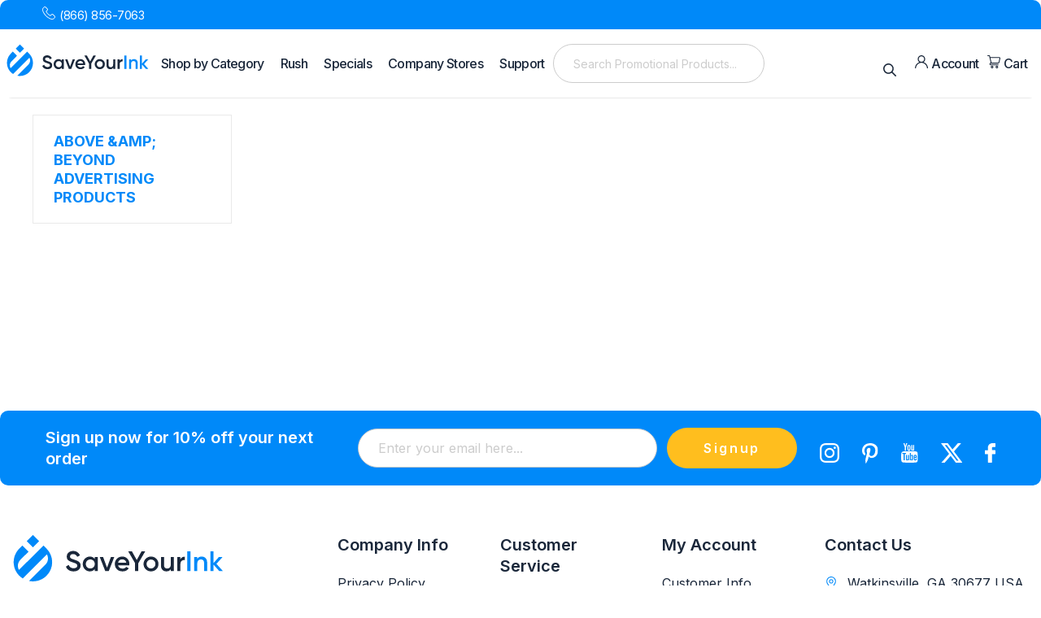

--- FILE ---
content_type: text/html; charset=utf-8
request_url: https://www.saveyourink.com/above-amp-beyond-advertising-products
body_size: 22665
content:
<!DOCTYPE html><html lang="en" dir="ltr" class="html-manufacturer-page"><head><title>Above &amp;amp; Beyond Advertising Products</title><meta charset="UTF-8"><meta name="description" content=""><meta name="keywords" content=""><meta name="generator" content="nopCommerce"><meta name="viewport" content="width=device-width, initial-scale=1.0, minimum-scale=1.0, maximum-scale=2.0"><link rel="preload" href="https://fonts.googleapis.com/css2?family=Inter:wght@100;200;300;400;500;600;700;800;900&amp;family=Open+Sans:wght@300;400;500;600;700;800&amp;display=swap" as="style" onload="this.onload=null;this.rel=&#34;stylesheet&#34;"><meta name="robots" content="noindex, nofollow"><link rel="stylesheet" href="/css/jpx5h47uaizkgbyyuyxhaq.styles.css?v=znGGTj_qGpArG8ULAg4ffgUlHnA"><script>window.dataLayer=window.dataLayer||[];dataLayer.push({})</script><script>(function(n,t,i,r,u){n[r]=n[r]||[];n[r].push({"gtm.start":(new Date).getTime(),event:"gtm.js"});var e=t.getElementsByTagName(i)[0],f=t.createElement(i),o=r!="dataLayer"?"&l="+r:"";f.async=!0;f.src="https://www.googletagmanager.com/gtm.js?id="+u+o;e.parentNode.insertBefore(f,e)})(window,document,"script","dataLayer","GTM-WFM7JBK8")</script><link rel="canonical" href="https://www.saveyourink.com/above-amp-beyond-advertising-products"><link rel="apple-touch-icon" sizes="180x180" href="/icons/icons_0/apple-touch-icon.png"><link rel="icon" type="image/png" sizes="32x32" href="/icons/icons_0/favicon-32x32.png"><link rel="icon" type="image/png" sizes="16x16" href="/icons/icons_0/favicon-16x16.png"><link rel="manifest" href="/icons/icons_0/site.webmanifest"><link rel="mask-icon" href="/icons/icons_0/safari-pinned-tab.svg" color="#5bbad5"><link rel="shortcut icon" href="/icons/icons_0/favicon.ico"><meta name="msapplication-TileColor" content="#da532c"><meta name="msapplication-config" content="/icons/icons_0/browserconfig.xml"><meta name="theme-color" content="#ffffff"><body class="manufacturer-page-body"><input name="__RequestVerificationToken" type="hidden" value="CfDJ8CKkM5wm-oFCtfHo4_SQ_EFypBBfzvLsinRoywKNLtADpsngYOJwJrFoFkNUvz4G5YWfVxNT7q5BAzpD7UHTCFBhbfQrnpH_OQs-9QOvzAKAqdO216FIHEyRtbg4R_D482FHc-cMzW3sL53kfrO7nYY"><noscript><iframe src="https://www.googletagmanager.com/ns.html?id=GTM-WFM7JBK8" height="0" width="0" style="display:none;visibility:hidden"></iframe></noscript><div class="ajax-loading-block-window" style="display:none"></div><div id="dialog-notifications-success" title="Notification" style="display:none"></div><div id="dialog-notifications-error" title="Error" style="display:none"></div><div id="dialog-notifications-warning" title="Warning" style="display:none"></div><div id="bar-notification" class="bar-notification-container" data-close="Close"></div><!--[if lte IE 8]><div style="clear:both;height:59px;text-align:center;position:relative"><a href="http://www.microsoft.com/windows/internet-explorer/default.aspx" target="_blank"> <img src="/Themes/Pavilion/Content/img/ie_warning.jpg" height="42" width="820" alt="You are using an outdated browser. For a faster, safer browsing experience, upgrade for free today."> </a></div><![endif]--><div class="page-wrapper h-full flex flex-col"><header class="header"><div class="header-info"><div class="header-info__phone"><address><span class="icon isolation-mode-2"></span> <a href="tel:(866) 856-7063">(866) 856-7063</a></address></div></div><div class="header-content"><a href="/" class="logo"> <img alt="Save Your Ink" src="https://www.saveyourink.com/images/thumbs/0355062_SYI_Logo_2024.svg"></a><div class="category-navigation-title"><div class="title-name">Shop by Category</div><div class="category-navigation-list-wrapper"><ul class="category-navigation-list sticky-flyout"></ul></div><div class="category-navigation-sub-scroll-list-wrapper"><div class="category-navigation-sub-scroll-list"></div></div></div><div class="header-menu categories-in-side-panel"><div class="close-menu"><span>Close</span></div><ul class="mega-menu" data-isrtlenabled="false" data-enableclickfordropdown="false"><li class="has-sublist"><a href="javascript:void 0" class="with-subcategories" title="Rush">Rush</a><div class="plus-button"></div><div class="sublist-wrap"><ul class="sublist"><li class="back-button">Back<li><a href="/1-day-rush-pens" title="Pens">Pens</a><li><a href="/blankets#/specFilters=630m!#-!653" title="Blankets">Blankets</a><li><a href="/koozies#/specFilters=630m!#-!653" title="Can Cooler Koozies">Can Cooler Koozies</a><li><a href="/lanyards#/specFilters=630m!#-!653" title="Lanyards">Lanyards</a><li><a href="/coffee-mugs#/specFilters=630m!#-!653" title="Mugs">Mugs</a><li><a href="/notebooks#/specFilters=630m!#-!653" title="Notebooks">Notebooks</a><li><a href="/shirts#/specFilters=630m!#-!653" title="Shirts">Shirts</a><li><a href="/sticky-notes#/specFilters=630m!#-!653" title="Sticky Notes">Sticky Notes</a><li><a href="/tote-bags#/specFilters=630m!#-!653" title="Tote Bags">Tote Bags</a><li><a href="/water-bottles#/specFilters=630m!#-!653" title="Water Bottles">Water Bottles</a></ul></div><li><a href="/specials" title="Specials">Specials</a><li><a href="/custom-company-stores" title="Company Stores">Company Stores</a><li class="has-sublist"><a href="/help" class="with-subcategories" title="Support">Support</a><div class="plus-button"></div><div class="sublist-wrap"><ul class="sublist"><li class="back-button">Back<li><a href="/help" title="Help">Help</a><li><a href="/contactus" title="Contact Us">Contact Us</a><li><a href="/about-us" title="About Us">About Us</a><li><a href="/blog" title="Blog">Blog</a></ul></div><li class="has-sublist mega-menu-categories root-category-items" data-category-id="24"><a class="with-subcategories" href="/pens">Pens</a><div class="plus-button"></div><div class="sublist-wrap" data-category-id="24"><ul class="sublist"><li class="back-button">Back<li><a class="lastLevelCategory" href="/1-day-rush-pens" title="1 Day Rush Pens">1 Day Rush Pens</a><li><a class="lastLevelCategory" href="/blue-ink-pens" title="Blue Ink Pens">Blue Ink Pens</a><li><a class="lastLevelCategory" href="/church-pens" title="Church Pens">Church Pens</a><li><a class="lastLevelCategory" href="/eco-friendly-pens" title="Eco-friendly Pens">Eco-friendly Pens</a><li><a class="lastLevelCategory" href="/executive-pens" title="Executive Pens">Executive Pens</a><li><a class="lastLevelCategory" href="/full-color-wrap-pens" title="Full Color Wrap Pens">Full Color Wrap Pens</a><li><a class="lastLevelCategory" href="/gel-pens" title="Gel Pens">Gel Pens</a><li><a class="lastLevelCategory" href="/gift-set-pens" title="Gift Set Pens">Gift Set Pens</a><li><a class="lastLevelCategory" href="/made-in-usa-pens" title="Made In USA Pens">Made In USA Pens</a><li><a class="lastLevelCategory" href="/metal-pens" title="Metal Pens">Metal Pens</a><li><a class="lastLevelCategory" href="/multi-color-imprint-pens" title="Multi-color Imprint Pens">Multi-color Imprint Pens</a><li class="has-sublist"><a href="/multi-function-pens" title="Multi-function Pens" class="with-subcategories">Multi-function Pens</a><div class="plus-button"></div><div class="sublist-wrap"><ul class="sublist"><li class="back-button">Back<li><a class="lastLevelCategory" href="/flashlight-pens" title="Flashlight Pens">Flashlight Pens</a><li><a class="lastLevelCategory" href="/light-up-pens" title="Light Up Pens">Light Up Pens</a><li><a class="lastLevelCategory" href="/stylus-flashlight-pens" title="Stylus &amp; Flashlight Pens">Stylus &amp; Flashlight Pens</a></ul></div><li class="has-sublist"><a href="/name-brand-pens" title="Name Brand Pens" class="with-subcategories">Name Brand Pens</a><div class="plus-button"></div><div class="sublist-wrap"><ul class="sublist"><li class="back-button">Back<li><a class="lastLevelCategory" href="/bic-pens" title="Bic Pens">Bic Pens</a><li><a class="lastLevelCategory" href="/cross-pens" title="Cross Pens">Cross Pens</a><li><a class="lastLevelCategory" href="/expo-pens" title="Expo Pens">Expo Pens</a><li><a class="lastLevelCategory" href="/liqui-mark-pens" title="Liqui-Mark Pens">Liqui-Mark Pens</a><li><a class="lastLevelCategory" href="/paper-mate-pens" title="Paper Mate Pens">Paper Mate Pens</a><li><a class="lastLevelCategory" href="/pentel-pens" title="Pentel Pens">Pentel Pens</a><li><a class="lastLevelCategory" href="/pilot-pens" title="Pilot Pens">Pilot Pens</a><li><a class="lastLevelCategory" href="/sharpie-pens" title="Sharpie Pens">Sharpie Pens</a><li><a class="lastLevelCategory" href="/uni-ball-pens" title="Uni-ball Pens">Uni-ball Pens</a><li><a class="lastLevelCategory" href="/waterman-pens" title="Waterman Pens">Waterman Pens</a><li><a class="lastLevelCategory" href="/zebra-pens" title="Zebra Pens">Zebra Pens</a></ul></div><li class="has-sublist"><a href="/novelty-pens" title="Novelty Pens" class="with-subcategories">Novelty Pens</a><div class="plus-button"></div><div class="sublist-wrap"><ul class="sublist"><li class="back-button">Back<li><a class="lastLevelCategory" href="/bendy-pens" title="Bendy Pens">Bendy Pens</a><li><a class="lastLevelCategory" href="/jumbo-pens" title="Jumbo Pens">Jumbo Pens</a><li><a class="lastLevelCategory" href="/lipstick-pens" title="Lipstick Pens">Lipstick Pens</a><li><a class="lastLevelCategory" href="/syringe-pens" title="Syringe Pens">Syringe Pens</a></ul></div><li><a class="lastLevelCategory" href="/patriotic-pens" title="Patriotic Pens">Patriotic Pens</a><li><a class="lastLevelCategory" href="/plastic-pens" title="Plastic Pens">Plastic Pens</a><li><a class="lastLevelCategory" href="/rollerball-pens" title="Rollerball Pens">Rollerball Pens</a><li><a class="lastLevelCategory" href="/rubberized-pens" title="Rubberized Pens">Rubberized Pens</a><li><a class="lastLevelCategory" href="/stylus-pens" title="Stylus Pens">Stylus Pens</a><li><a class="lastLevelCategory" href="/wood-pens" title="Wood Pens">Wood Pens</a></ul></div><li class="has-sublist mega-menu-categories root-category-items" data-category-id="819"><a class="with-subcategories" href="/apparel">Apparel</a><div class="plus-button"></div><div class="sublist-wrap" data-category-id="819"><ul class="sublist"><li class="back-button">Back<li><a class="lastLevelCategory" href="/aprons" title="Aprons">Aprons</a><li><a class="lastLevelCategory" href="/beanies" title="Beanies">Beanies</a><li><a class="lastLevelCategory" href="/caps-hats" title="Caps &amp; Hats">Caps &amp; Hats</a><li><a class="lastLevelCategory" href="/gloves" title="Gloves">Gloves</a><li><a class="lastLevelCategory" href="/hair-ties-bands" title="Hair Ties &amp; Bands">Hair Ties &amp; Bands</a><li><a class="lastLevelCategory" href="/headbands" title="Headbands &amp; Bandanas">Headbands &amp; Bandanas</a><li><a class="lastLevelCategory" href="/jackets" title="Jackets &amp; Vests">Jackets &amp; Vests</a><li><a class="lastLevelCategory" href="/patches" title="Patches">Patches</a><li><a class="lastLevelCategory" href="/ponchos" title="Ponchos">Ponchos</a><li><a class="lastLevelCategory" href="/scarves" title="Scarves">Scarves</a><li class="has-sublist"><a href="/shirts" title="Shirts" class="with-subcategories">Shirts</a><div class="plus-button"></div><div class="sublist-wrap"><ul class="sublist"><li class="back-button">Back<li><a class="lastLevelCategory" href="/dress-shirts" title="Dress Shirts">Dress Shirts</a><li><a class="lastLevelCategory" href="/mens-polo-shirts" title="Polos">Polos</a><li class="has-sublist"><a href="/sweat-shirts" title="Sweatshirts" class="with-subcategories">Sweatshirts</a><div class="plus-button"></div><div class="sublist-wrap"><ul class="sublist"><li class="back-button">Back<li><a class="lastLevelCategory" href="/childrens-sweat-shirts" title="Childrens Sweat Shirts">Childrens Sweat Shirts</a><li><a class="lastLevelCategory" href="/mens-sweat-shirts" title="Mens Sweat Shirts">Mens Sweat Shirts</a><li><a class="lastLevelCategory" href="/unisex-sweat-shirts" title="Unisex Sweat Shirts">Unisex Sweat Shirts</a></ul></div><li><a class="lastLevelCategory" href="/t-shirts" title="T-Shirts">T-Shirts</a><li><a class="lastLevelCategory" href="/tank-tops-muscle-shirts" title="Tanks">Tanks</a></ul></div><li><a class="lastLevelCategory" href="/shorts" title="Shorts">Shorts</a><li><a class="lastLevelCategory" href="/socks" title="Socks">Socks</a><li><a class="lastLevelCategory" href="/bracelets" title="Wristbands &amp; Bracelets">Wristbands &amp; Bracelets</a></ul></div><li class="has-sublist mega-menu-categories root-category-items" data-category-id="817"><a class="with-subcategories" href="/auto-home-tools-2">Auto, Home &amp; Tools</a><div class="plus-button"></div><div class="sublist-wrap" data-category-id="817"><ul class="sublist"><li class="back-button">Back<li class="has-sublist"><a href="/automotive-items" title="Automotive Items" class="with-subcategories">Automotive Items</a><div class="plus-button"></div><div class="sublist-wrap"><ul class="sublist"><li class="back-button">Back<li><a class="lastLevelCategory" href="/car-care" title="Car Care, Organizers &amp; Storage">Car Care, Organizers &amp; Storage</a></ul></div><li><a class="lastLevelCategory" href="/back-scratchers" title="Back Scratchers">Back Scratchers</a><li><a class="lastLevelCategory" href="/flashlights" title="Flashlights">Flashlights</a><li class="has-sublist"><a href="/household-items" title="Household Items" class="with-subcategories">Household Items</a><div class="plus-button"></div><div class="sublist-wrap"><ul class="sublist"><li class="back-button">Back<li><a class="lastLevelCategory" href="/blankets" title="Blankets">Blankets</a><li><a class="lastLevelCategory" href="/candles" title="Candles">Candles</a><li><a class="lastLevelCategory" href="/chip-clips" title="Chip Clips">Chip Clips</a><li><a class="lastLevelCategory" href="/gift-baskets-sets" title="Gift Baskets &amp; Sets">Gift Baskets &amp; Sets</a><li class="has-sublist"><a href="/kitchen-accessories" title="Kitchen Accessories" class="with-subcategories">Kitchen Accessories</a><div class="plus-button"></div><div class="sublist-wrap"><ul class="sublist"><li class="back-button">Back<li class="has-sublist"><a href="/cutting-boards" title="Cutting Boards" class="with-subcategories">Cutting Boards</a><div class="plus-button"></div><div class="sublist-wrap"><ul class="sublist"><li class="back-button">Back<li><a class="lastLevelCategory" href="/carving-chopping-boards" title="Carving &amp; Chopping Boards">Carving &amp; Chopping Boards</a></ul></div><li><a class="lastLevelCategory" href="/food-storage" title="Food Storage">Food Storage</a><li><a class="lastLevelCategory" href="/jar-openers" title="Jar Openers">Jar Openers</a><li><a class="lastLevelCategory" href="/wine-accessories" title="Wine Accessories">Wine Accessories</a></ul></div><li><a class="lastLevelCategory" href="/lint-removers" title="Lint Removers">Lint Removers</a><li><a class="lastLevelCategory" href="/napkins" title="Napkins">Napkins</a><li><a class="lastLevelCategory" href="/night-lights" title="Night Lights">Night Lights</a><li class="has-sublist"><a href="/ornaments" title="Ornaments" class="with-subcategories">Ornaments</a><div class="plus-button"></div><div class="sublist-wrap"><ul class="sublist"><li class="back-button">Back<li><a class="lastLevelCategory" href="/christmas-tree" title="Christmas Tree">Christmas Tree</a></ul></div><li><a class="lastLevelCategory" href="/picture-frames" title="Picture Frames">Picture Frames</a><li><a class="lastLevelCategory" href="/piggy-banks" title="Piggy Banks">Piggy Banks</a><li><a class="lastLevelCategory" href="/zipper-pullers" title="Zipper Pullers">Zipper Pullers</a></ul></div><li class="has-sublist"><a href="/keychains" title="Keychains" class="with-subcategories">Keychains</a><div class="plus-button"></div><div class="sublist-wrap"><ul class="sublist"><li class="back-button">Back<li><a class="lastLevelCategory" href="/bottle-opener-keychains" title="Bottle Opener Keychains">Bottle Opener Keychains</a><li><a class="lastLevelCategory" href="/flashlight-keychains" title="Flashlight Keychains">Flashlight Keychains</a><li><a class="lastLevelCategory" href="/floaty-keychains" title="Floaty Keychains">Floaty Keychains</a><li><a class="lastLevelCategory" href="/key-fobs" title="Key Fobs">Key Fobs</a><li><a class="lastLevelCategory" href="/tool-keychains" title="Tool Keychains">Tool Keychains</a></ul></div><li class="has-sublist"><a href="/party-products" title="Party Products" class="with-subcategories">Party Products</a><div class="plus-button"></div><div class="sublist-wrap"><ul class="sublist"><li class="back-button">Back<li><a class="lastLevelCategory" href="/balloons" title="Balloons">Balloons</a><li><a class="lastLevelCategory" href="/ribbon" title="Ribbon">Ribbon</a></ul></div><li><a class="lastLevelCategory" href="/personal-items" title="Personal Items">Personal Items</a><li><a class="lastLevelCategory" href="/pet-supplies" title="Pet Supplies">Pet Supplies</a><li class="has-sublist"><a href="/tools" title="Tools" class="with-subcategories">Tools</a><div class="plus-button"></div><div class="sublist-wrap"><ul class="sublist"><li class="back-button">Back<li><a class="lastLevelCategory" href="/lanterns" title="Lanterns">Lanterns</a></ul></div><li class="has-sublist"><a href="/travel" title="Travel" class="with-subcategories">Travel</a><div class="plus-button"></div><div class="sublist-wrap"><ul class="sublist"><li class="back-button">Back<li><a class="lastLevelCategory" href="/compacts-pocket-mirrors" title="Compacts &amp; Pocket Mirrors">Compacts &amp; Pocket Mirrors</a><li><a class="lastLevelCategory" href="/luggage-tags" title="Luggage Tags">Luggage Tags</a><li><a class="lastLevelCategory" href="/travel-kits" title="Travel Kits">Travel Kits</a></ul></div></ul></div><li class="has-sublist mega-menu-categories root-category-items" data-category-id="818"><a class="with-subcategories" href="/bags">Bags</a><div class="plus-button"></div><div class="sublist-wrap" data-category-id="818"><ul class="sublist"><li class="back-button">Back<li><a class="lastLevelCategory" href="/backpacks" title="Backpacks">Backpacks</a><li><a class="lastLevelCategory" href="/bank-bags" title="Bank Bags">Bank Bags</a><li><a class="lastLevelCategory" href="/bottle-bags" title="Bottle Bags">Bottle Bags</a><li><a class="lastLevelCategory" href="/coolers-lunch-bags" title="Coolers &amp; Lunch Bags">Coolers &amp; Lunch Bags</a><li><a class="lastLevelCategory" href="/cosmetic-bags" title="Cosmetic Bags">Cosmetic Bags</a><li><a class="lastLevelCategory" href="/drawstring-bags" title="Drawstring Bags">Drawstring Bags</a><li><a class="lastLevelCategory" href="/duffel-bags" title="Duffel Bags">Duffel Bags</a><li><a class="lastLevelCategory" href="/fanny-packs" title="Fanny Packs">Fanny Packs</a><li><a class="lastLevelCategory" href="/gift-bags" title="Gift Bags">Gift Bags</a><li><a class="lastLevelCategory" href="/messenger-briefs-laptop-bags" title="Messenger, Briefs &amp; Laptop Bags">Messenger, Briefs &amp; Laptop Bags</a><li><a class="lastLevelCategory" href="/shopping-bags" title="Shopping Bags">Shopping Bags</a><li><a class="lastLevelCategory" href="/toiletry-bags" title="Toiletry Bags">Toiletry Bags</a><li><a class="lastLevelCategory" href="/tote-bags" title="Tote Bags">Tote Bags</a><li><a class="lastLevelCategory" href="/travel-storage-bags" title="Travel &amp; Storage Bags">Travel &amp; Storage Bags</a></ul></div><li class="has-sublist mega-menu-categories root-category-items" data-category-id="756"><a class="with-subcategories" href="/drinkware">Drinkware</a><div class="plus-button"></div><div class="sublist-wrap" data-category-id="756"><ul class="sublist"><li class="back-button">Back<li><a class="lastLevelCategory" href="/bottle-openers" title="Bottle Openers">Bottle Openers</a><li class="has-sublist"><a href="/bottled-water" title="Bottled Water" class="with-subcategories">Bottled Water</a><div class="plus-button"></div><div class="sublist-wrap"><ul class="sublist"><li class="back-button">Back<li><a class="lastLevelCategory" href="/hang-itz" title="Hang-Itz">Hang-Itz</a></ul></div><li><a class="lastLevelCategory" href="/koozies" title="Can Cooler Koozies">Can Cooler Koozies</a><li><a class="lastLevelCategory" href="/coasters" title="Coasters">Coasters</a><li><a class="lastLevelCategory" href="/coffee-mugs" title="Coffee Mugs">Coffee Mugs</a><li class="has-sublist"><a href="/cups" title="Cups" class="with-subcategories">Cups</a><div class="plus-button"></div><div class="sublist-wrap"><ul class="sublist"><li class="back-button">Back<li><a class="lastLevelCategory" href="/metal-cups" title="Metal Cups">Metal Cups</a><li><a class="lastLevelCategory" href="/plastic-stadium-cups" title="Plastic Stadium Cups">Plastic Stadium Cups</a></ul></div><li><a class="lastLevelCategory" href="/drinkware-gift-boxes" title="Drinkware Gift Boxes">Drinkware Gift Boxes</a><li><a class="lastLevelCategory" href="/flasks-growlers-kegs" title="Flasks, Growlers &amp; Kegs">Flasks, Growlers &amp; Kegs</a><li class="has-sublist"><a href="/glass-stemware" title="Glass &amp; Stemware" class="with-subcategories">Glass &amp; Stemware</a><div class="plus-button"></div><div class="sublist-wrap"><ul class="sublist"><li class="back-button">Back<li><a class="lastLevelCategory" href="/pilsner-glasses" title="Pilsner Glasses">Pilsner Glasses</a><li><a class="lastLevelCategory" href="/wine-glasses" title="Wine &amp; Cocktail Glasses">Wine &amp; Cocktail Glasses</a></ul></div><li><a class="lastLevelCategory" href="/steins" title="Mugs &amp; Steins">Mugs &amp; Steins</a><li><a class="lastLevelCategory" href="/shakers" title="Shakers">Shakers</a><li><a class="lastLevelCategory" href="/shot-glasses" title="Shot Glasses">Shot Glasses</a><li><a class="lastLevelCategory" href="/thermoses" title="Thermoses">Thermoses</a><li><a class="lastLevelCategory" href="/tumblers" title="Tumblers">Tumblers</a><li><a class="lastLevelCategory" href="/water-bottles" title="Water Bottles">Water Bottles</a></ul></div><li class="mega-menu-categories root-category-items" data-category-id="1212"><a href="/journals">Journals</a><li class="has-sublist mega-menu-categories root-category-items" data-category-id="576"><a class="with-subcategories" href="/keychains">Keychains</a><div class="plus-button"></div><div class="sublist-wrap" data-category-id="576"><ul class="sublist"><li class="back-button">Back<li><a class="lastLevelCategory" href="/bottle-opener-keychains" title="Bottle Opener Keychains">Bottle Opener Keychains</a><li><a class="lastLevelCategory" href="/flashlight-keychains" title="Flashlight Keychains">Flashlight Keychains</a><li><a class="lastLevelCategory" href="/floaty-keychains" title="Floaty Keychains">Floaty Keychains</a><li><a class="lastLevelCategory" href="/key-fobs" title="Key Fobs">Key Fobs</a><li><a class="lastLevelCategory" href="/tool-keychains" title="Tool Keychains">Tool Keychains</a></ul></div><li class="mega-menu-categories root-category-items" data-category-id="581"><a href="/lanyards">Lanyards</a><li class="has-sublist mega-menu-categories root-category-items" data-category-id="816"><a class="with-subcategories" href="/office-awards">Office &amp; Awards</a><div class="plus-button"></div><div class="sublist-wrap" data-category-id="816"><ul class="sublist"><li class="back-button">Back<li><a class="lastLevelCategory" href="/awards-plaques-trophies" title="Awards, Plaques &amp; Trophies">Awards, Plaques &amp; Trophies</a><li><a class="lastLevelCategory" href="/binders" title="Binders">Binders</a><li><a class="lastLevelCategory" href="/boxes" title="Boxes">Boxes</a><li><a class="lastLevelCategory" href="/business-card-cases" title="Business Card Cases">Business Card Cases</a><li><a class="lastLevelCategory" href="/buttons" title="Buttons">Buttons</a><li><a class="lastLevelCategory" href="/calendars" title="Calendars">Calendars</a><li><a class="lastLevelCategory" href="/clipboards" title="Clipboards">Clipboards</a><li><a class="lastLevelCategory" href="/clocks" title="Clocks">Clocks</a><li><a class="lastLevelCategory" href="/coloring-books" title="Coloring Books">Coloring Books</a><li><a class="lastLevelCategory" href="/desktop-items" title="Desktop Items">Desktop Items</a><li><a class="lastLevelCategory" href="/floor-mats" title="Floor Mats">Floor Mats</a><li><a class="lastLevelCategory" href="/lapel-pins" title="Lapel Pins">Lapel Pins</a><li><a class="lastLevelCategory" href="/letter-openers" title="Letter Openers">Letter Openers</a><li class="has-sublist"><a href="/magnets" title="Magnets" class="with-subcategories">Magnets</a><div class="plus-button"></div><div class="sublist-wrap"><ul class="sublist"><li class="back-button">Back<li><a class="lastLevelCategory" href="/business-card-magnets" title="Business Card Magnets">Business Card Magnets</a><li><a class="lastLevelCategory" href="/car-outdoor-magnets" title="Car &amp; Outdoor Magnets">Car &amp; Outdoor Magnets</a><li><a class="lastLevelCategory" href="/clip-magnets" title="Clip Magnets">Clip Magnets</a></ul></div><li><a class="lastLevelCategory" href="/memo-pad-paper-holders" title="Memo Pad &amp; Paper Holders">Memo Pad &amp; Paper Holders</a><li><a class="lastLevelCategory" href="/mouse-pads" title="Mouse Pads">Mouse Pads</a><li><a class="lastLevelCategory" href="/pencil-sharpeners" title="Pencil Sharpeners">Pencil Sharpeners</a><li><a class="lastLevelCategory" href="/rulers" title="Rulers">Rulers</a></ul></div><li class="has-sublist mega-menu-categories root-category-items" data-category-id="1091"><a class="with-subcategories" href="/outdoor-leisure">Outdoor Leisure</a><div class="plus-button"></div><div class="sublist-wrap" data-category-id="1091"><ul class="sublist"><li class="back-button">Back<li><a class="lastLevelCategory" href="/bbq-accessories" title="BBQ Accessories">BBQ Accessories</a><li><a class="lastLevelCategory" href="/beach-accessories" title="Beach Accessories">Beach Accessories</a><li><a class="lastLevelCategory" href="/bobbers" title="Bobbers">Bobbers</a><li><a class="lastLevelCategory" href="/carabiners" title="Carabiners">Carabiners</a><li><a class="lastLevelCategory" href="/chairs" title="Chairs">Chairs</a><li><a class="lastLevelCategory" href="/compasses" title="Compasses">Compasses</a><li><a class="lastLevelCategory" href="/coolers" title="Coolers">Coolers</a><li class="has-sublist"><a href="/golf" title="Golf" class="with-subcategories">Golf</a><div class="plus-button"></div><div class="sublist-wrap"><ul class="sublist"><li class="back-button">Back<li><a class="lastLevelCategory" href="/divot-repair-other-tools" title="Divot Repair &amp; Other Tools">Divot Repair &amp; Other Tools</a><li><a class="lastLevelCategory" href="/golf-ball-markers" title="Golf Ball Markers">Golf Ball Markers</a><li><a class="lastLevelCategory" href="/golf-balls" title="Golf Balls">Golf Balls</a><li><a class="lastLevelCategory" href="/golf-item-bundles-kits" title="Golf Item Bundles &amp; Kits">Golf Item Bundles &amp; Kits</a><li><a class="lastLevelCategory" href="/golf-shoe-bags" title="Golf Shoe Bags">Golf Shoe Bags</a><li><a class="lastLevelCategory" href="/golf-tees" title="Golf Tees">Golf Tees</a><li><a class="lastLevelCategory" href="/golf-towels" title="Golf Towels">Golf Towels</a></ul></div><li class="has-sublist"><a href="/hand-fans" title="Hand Fans" class="with-subcategories">Hand Fans</a><div class="plus-button"></div><div class="sublist-wrap"><ul class="sublist"><li class="back-button">Back<li><a class="lastLevelCategory" href="/religious-hand-fans" title="Religious Hand Fans">Religious Hand Fans</a><li><a class="lastLevelCategory" href="/stock-shape-hand-fans" title="Stock Shape Hand Fans">Stock Shape Hand Fans</a></ul></div><li><a class="lastLevelCategory" href="/insect-repellents-exterminators" title="Insect Repellents &amp; Exterminators">Insect Repellents &amp; Exterminators</a><li><a class="lastLevelCategory" href="/sunglasses" title="Sunglasses">Sunglasses</a><li class="has-sublist"><a href="/towels" title="Towels" class="with-subcategories">Towels</a><div class="plus-button"></div><div class="sublist-wrap"><ul class="sublist"><li class="back-button">Back<li><a class="lastLevelCategory" href="/beach-towels" title="Beach Towels">Beach Towels</a><li><a class="lastLevelCategory" href="/cooling-towels" title="Cooling Towels">Cooling Towels</a><li><a class="lastLevelCategory" href="/sports-towels" title="Sports Towels">Sports Towels</a></ul></div><li class="has-sublist"><a href="/umbrellas" title="Umbrellas" class="with-subcategories">Umbrellas</a><div class="plus-button"></div><div class="sublist-wrap"><ul class="sublist"><li class="back-button">Back<li><a class="lastLevelCategory" href="/folding-umbrellas" title="Folding Umbrellas">Folding Umbrellas</a><li><a class="lastLevelCategory" href="/golf-umbrellas" title="Golf Umbrellas">Golf Umbrellas</a></ul></div><li><a class="lastLevelCategory" href="/whistles" title="Whistles">Whistles</a></ul></div><li class="has-sublist mega-menu-categories root-category-items" data-category-id="1150"><a class="with-subcategories" href="/school-spirit">School Spirit</a><div class="plus-button"></div><div class="sublist-wrap" data-category-id="1150"><ul class="sublist"><li class="back-button">Back<li><a class="lastLevelCategory" href="/1-foam-hand-mitts" title="#1 Foam Hand Mitts">#1 Foam Hand Mitts</a><li><a class="lastLevelCategory" href="/megaphones" title="Megaphones">Megaphones</a><li><a class="lastLevelCategory" href="/noisemakers" title="Noisemakers">Noisemakers</a><li><a class="lastLevelCategory" href="/pennants" title="Pennants">Pennants</a><li><a class="lastLevelCategory" href="/pom-poms" title="Pom Poms">Pom Poms</a><li><a class="lastLevelCategory" href="/rally-towels" title="Rally Towels">Rally Towels</a><li class="has-sublist"><a href="/sports-balls" title="Sports Balls" class="with-subcategories">Sports Balls</a><div class="plus-button"></div><div class="sublist-wrap"><ul class="sublist"><li class="back-button">Back<li><a class="lastLevelCategory" href="/basketballs" title="Basketballs">Basketballs</a><li><a class="lastLevelCategory" href="/footballs" title="Footballs">Footballs</a><li><a class="lastLevelCategory" href="/volleyballs" title="Volleyballs">Volleyballs</a></ul></div><li><a class="lastLevelCategory" href="/stadium-cushions" title="Stadium Cushions">Stadium Cushions</a><li><a class="lastLevelCategory" href="/window-flags" title="Window Flags">Window Flags</a></ul></div><li class="has-sublist mega-menu-categories root-category-items" data-category-id="952"><a class="with-subcategories" href="/stationery">Stationery</a><div class="plus-button"></div><div class="sublist-wrap" data-category-id="952"><ul class="sublist"><li class="back-button">Back<li><a class="lastLevelCategory" href="/bookmarks" title="Bookmarks">Bookmarks</a><li><a class="lastLevelCategory" href="/business-cards" title="Business Cards">Business Cards</a><li><a class="lastLevelCategory" href="/calling-cards" title="Calling Cards">Calling Cards</a><li><a class="lastLevelCategory" href="/folders" title="Folders">Folders</a><li><a class="lastLevelCategory" href="/jotters" title="Jotters">Jotters</a><li><a class="lastLevelCategory" href="/journals" title="Journals">Journals</a><li><a class="lastLevelCategory" href="/labels" title="Labels">Labels</a><li><a class="lastLevelCategory" href="/memo-pads" title="Memo Pads">Memo Pads</a><li><a class="lastLevelCategory" href="/notebooks" title="Notebooks">Notebooks</a><li><a class="lastLevelCategory" href="/notepads" title="Notepads">Notepads</a><li><a class="lastLevelCategory" href="/padfolios" title="Padfolios">Padfolios</a><li><a class="lastLevelCategory" href="/pamphlets" title="Pamphlets">Pamphlets</a><li><a class="lastLevelCategory" href="/planners" title="Planners">Planners</a><li><a class="lastLevelCategory" href="/portfolios" title="Portfolios">Portfolios</a><li><a class="lastLevelCategory" href="/stickers" title="Stickers">Stickers</a><li><a class="lastLevelCategory" href="/sticky-notes" title="Sticky Notes">Sticky Notes</a><li><a class="lastLevelCategory" href="/tape" title="Tape">Tape</a><li><a class="lastLevelCategory" href="/tape-flags" title="Tape Flags">Tape Flags</a></ul></div><li class="has-sublist mega-menu-categories root-category-items" data-category-id="1146"><a class="with-subcategories" href="/technology">Technology</a><div class="plus-button"></div><div class="sublist-wrap" data-category-id="1146"><ul class="sublist"><li class="back-button">Back<li><a class="lastLevelCategory" href="/calculators" title="Calculators">Calculators</a><li><a class="lastLevelCategory" href="/car-chargers" title="Car Chargers">Car Chargers</a><li class="has-sublist"><a href="/computer-accessories" title="Computer Accessories" class="with-subcategories">Computer Accessories</a><div class="plus-button"></div><div class="sublist-wrap"><ul class="sublist"><li class="back-button">Back<li class="has-sublist"><a href="/cleaners" title="Cleaners" class="with-subcategories">Cleaners</a><div class="plus-button"></div><div class="sublist-wrap"><ul class="sublist"><li class="back-button">Back<li><a class="lastLevelCategory" href="/microfiber-cloths" title="Microfiber Cloths">Microfiber Cloths</a></ul></div></ul></div><li><a class="lastLevelCategory" href="/earbuds-headphones-speakers" title="Earbuds, Headphones &amp; Speakers">Earbuds, Headphones &amp; Speakers</a><li class="has-sublist"><a href="/electronic-accessories" title="Electronic Accessories" class="with-subcategories">Electronic Accessories</a><div class="plus-button"></div><div class="sublist-wrap"><ul class="sublist"><li class="back-button">Back<li><a class="lastLevelCategory" href="/cables-cords" title="Cables &amp; Cords">Cables &amp; Cords</a><li class="has-sublist"><a href="/smartphone-accessories" title="Cellphone &amp; Tablet Accessories" class="with-subcategories">Cellphone &amp; Tablet Accessories</a><div class="plus-button"></div><div class="sublist-wrap"><ul class="sublist"><li class="back-button">Back<li><a class="lastLevelCategory" href="/popsockets" title="Popsockets">Popsockets</a></ul></div></ul></div><li><a class="lastLevelCategory" href="/fans" title="Fans">Fans</a><li><a class="lastLevelCategory" href="/pedometers" title="Pedometers">Pedometers</a><li><a class="lastLevelCategory" href="/phone-cases-holders" title="Phone Cases &amp; Holders">Phone Cases &amp; Holders</a><li><a class="lastLevelCategory" href="/power-banks" title="Power Banks">Power Banks</a><li><a class="lastLevelCategory" href="/tablet-case-holder" title="Tablet Case Holder">Tablet Case Holder</a><li><a class="lastLevelCategory" href="/trackers" title="Trackers">Trackers</a><li><a class="lastLevelCategory" href="/usb-adapters" title="USB Adapters">USB Adapters</a><li><a class="lastLevelCategory" href="/usb-flash-drives" title="USB Flash Drives">USB Flash Drives</a><li><a class="lastLevelCategory" href="/wireless-qi-charger" title="Wireless Qi Charger">Wireless Qi Charger</a></ul></div><li class="has-sublist mega-menu-categories root-category-items" data-category-id="1127"><a class="with-subcategories" href="/toys-fun-stuff">Toys &amp; Fun Stuff</a><div class="plus-button"></div><div class="sublist-wrap" data-category-id="1127"><ul class="sublist"><li class="back-button">Back<li><a class="lastLevelCategory" href="/basketball-hoop-set" title="Basketball Hoop Set">Basketball Hoop Set</a><li><a class="lastLevelCategory" href="/dog-tags" title="Dog Tags">Dog Tags</a><li><a class="lastLevelCategory" href="/executive-toys" title="Executive Toys">Executive Toys</a><li><a class="lastLevelCategory" href="/fidget-cubes" title="Fidget Cubes">Fidget Cubes</a><li><a class="lastLevelCategory" href="/frisbee-flyers" title="Frisbee Flyers">Frisbee Flyers</a><li class="has-sublist"><a href="/games" title="Games" class="with-subcategories">Games</a><div class="plus-button"></div><div class="sublist-wrap"><ul class="sublist"><li class="back-button">Back<li class="has-sublist"><a href="/playing-cards" title="Playing Cards" class="with-subcategories">Playing Cards</a><div class="plus-button"></div><div class="sublist-wrap"><ul class="sublist"><li class="back-button">Back<li><a class="lastLevelCategory" href="/playing-card-cases" title="Playing Card Cases">Playing Card Cases</a></ul></div></ul></div><li><a class="lastLevelCategory" href="/poker-chips" title="Poker Chips">Poker Chips</a><li><a class="lastLevelCategory" href="/puzzles-tricks" title="Puzzles &amp; Tricks">Puzzles &amp; Tricks</a><li><a class="lastLevelCategory" href="/stuffed-animals-toys" title="Stuffed Animals &amp; Toys">Stuffed Animals &amp; Toys</a><li class="has-sublist"><a href="/tattoos" title="Tattoos" class="with-subcategories">Tattoos</a><div class="plus-button"></div><div class="sublist-wrap"><ul class="sublist"><li class="back-button">Back<li><a class="lastLevelCategory" href="/fingernail-tattoos" title="Fingernail Tattoos">Fingernail Tattoos</a><li><a class="lastLevelCategory" href="/temporary-tattoos" title="Temporary Tattoos">Temporary Tattoos</a><li><a class="lastLevelCategory" href="/waterless-tattoos" title="Temporary Waterless Tattoos">Temporary Waterless Tattoos</a></ul></div><li class="has-sublist"><a href="/tops-spinners" title="Tops &amp; Spinners" class="with-subcategories">Tops &amp; Spinners</a><div class="plus-button"></div><div class="sublist-wrap"><ul class="sublist"><li class="back-button">Back<li><a class="lastLevelCategory" href="/fidget-spinners" title="Fidget Spinners">Fidget Spinners</a></ul></div><li class="has-sublist"><a href="/viewers" title="Viewers" class="with-subcategories">Viewers</a><div class="plus-button"></div><div class="sublist-wrap"><ul class="sublist"><li class="back-button">Back<li><a class="lastLevelCategory" href="/3d-viewers" title="3d Viewers">3d Viewers</a></ul></div></ul></div><li class="has-sublist mega-menu-categories root-category-items" data-category-id="1570"><a class="with-subcategories" href="/trade-show-signage">Trade Show &amp; Signage</a><div class="plus-button"></div><div class="sublist-wrap" data-category-id="1570"><ul class="sublist"><li class="back-button">Back<li><a class="lastLevelCategory" href="/banners" title="Banners">Banners</a><li><a class="lastLevelCategory" href="/lanyards" title="Lanyards">Lanyards</a><li><a class="lastLevelCategory" href="/name-badges-holders" title="Name Badge Reels &amp; Holders">Name Badge Reels &amp; Holders</a><li><a class="lastLevelCategory" href="/signs-displays" title="Signs &amp; Displays">Signs &amp; Displays</a><li><a class="lastLevelCategory" href="/tablecloths-tablecloth-sets" title="Tablecloths &amp; Tablecloth Sets">Tablecloths &amp; Tablecloth Sets</a></ul></div><li class="has-sublist mega-menu-categories root-category-items" data-category-id="949"><a class="with-subcategories" href="/wellness-safety">Wellness &amp; Safety</a><div class="plus-button"></div><div class="sublist-wrap" data-category-id="949"><ul class="sublist"><li class="back-button">Back<li><a class="lastLevelCategory" href="/apothecary-jars" title="Apothecary Jars">Apothecary Jars</a><li><a class="lastLevelCategory" href="/exercise-equipment" title="Exercise Equipment">Exercise Equipment</a><li><a class="lastLevelCategory" href="/first-aid" title="First Aid">First Aid</a><li><a class="lastLevelCategory" href="/hand-sanitizers" title="Hand Sanitizers">Hand Sanitizers</a><li><a class="lastLevelCategory" href="/heat-pads-packs" title="Heat Pads &amp; Packs">Heat Pads &amp; Packs</a><li><a class="lastLevelCategory" href="/ice-packs" title="Ice Packs">Ice Packs</a><li><a class="lastLevelCategory" href="/informational-guides" title="Informational Guides">Informational Guides</a><li><a class="lastLevelCategory" href="/lip-balm" title="Lip Balm">Lip Balm</a><li><a class="lastLevelCategory" href="/lotion" title="Lotion">Lotion</a><li><a class="lastLevelCategory" href="/manicure-tools" title="Manicure Tools">Manicure Tools</a><li><a class="lastLevelCategory" href="/masks" title="Masks">Masks</a><li><a class="lastLevelCategory" href="/massagers" title="Massagers">Massagers</a><li><a class="lastLevelCategory" href="/oral-care" title="Oral Care">Oral Care</a><li><a class="lastLevelCategory" href="/personal-care" title="Personal Care">Personal Care</a><li><a class="lastLevelCategory" href="/pill-boxes-bottles" title="Pill Boxes &amp; Bottles">Pill Boxes &amp; Bottles</a><li><a class="lastLevelCategory" href="/prescription-bottles" title="Prescription Bottles">Prescription Bottles</a><li><a class="lastLevelCategory" href="/reflectors" title="Reflectors">Reflectors</a><li><a class="lastLevelCategory" href="/stress-relievers" title="Stress Relievers">Stress Relievers</a><li><a class="lastLevelCategory" href="/sunscreen" title="Sunscreen">Sunscreen</a></ul></div><li class="has-sublist mega-menu-categories root-category-items" data-category-id="953"><a class="with-subcategories" href="/writing-instruments">Writing Instruments</a><div class="plus-button"></div><div class="sublist-wrap" data-category-id="953"><ul class="sublist"><li class="back-button">Back<li class="has-sublist"><a href="/boxes-cases" title="Boxes &amp; Cases" class="with-subcategories">Boxes &amp; Cases</a><div class="plus-button"></div><div class="sublist-wrap"><ul class="sublist"><li class="back-button">Back<li><a class="lastLevelCategory" href="/pen-packaging" title="Pen Packaging">Pen Packaging</a></ul></div><li><a class="lastLevelCategory" href="/crayons" title="Crayons">Crayons</a><li><a class="lastLevelCategory" href="/erasers" title="Erasers">Erasers</a><li class="has-sublist"><a href="/highlighters-markers" title="Highlighters &amp; Markers" class="with-subcategories">Highlighters &amp; Markers</a><div class="plus-button"></div><div class="sublist-wrap"><ul class="sublist"><li class="back-button">Back<li><a class="lastLevelCategory" href="/felt-tip-pens" title="Felt Tip Pens">Felt Tip Pens</a><li><a class="lastLevelCategory" href="/highlighters" title="Highlighters">Highlighters</a><li><a class="lastLevelCategory" href="/markers" title="Markers">Markers</a></ul></div><li class="has-sublist"><a href="/pencils" title="Pencils" class="with-subcategories">Pencils</a><div class="plus-button"></div><div class="sublist-wrap"><ul class="sublist"><li class="back-button">Back<li><a class="lastLevelCategory" href="/carpenter-pencils" title="Carpenter Pencils">Carpenter Pencils</a><li><a class="lastLevelCategory" href="/coloring-pencils" title="Coloring Pencils">Coloring Pencils</a><li><a class="lastLevelCategory" href="/golf-pencils" title="Golf Pencils">Golf Pencils</a><li><a class="lastLevelCategory" href="/mechanical-pencils" title="Mechanical Pencils">Mechanical Pencils</a><li><a class="lastLevelCategory" href="/woodcase-pencils" title="Woodcase Pencils">Woodcase Pencils</a></ul></div><li class="has-sublist"><a href="/pens" title="Pens" class="with-subcategories">Pens</a><div class="plus-button"></div><div class="sublist-wrap"><ul class="sublist"><li class="back-button">Back<li><a class="lastLevelCategory" href="/1-day-rush-pens" title="1 Day Rush Pens">1 Day Rush Pens</a><li><a class="lastLevelCategory" href="/blue-ink-pens" title="Blue Ink Pens">Blue Ink Pens</a><li><a class="lastLevelCategory" href="/church-pens" title="Church Pens">Church Pens</a><li><a class="lastLevelCategory" href="/eco-friendly-pens" title="Eco-friendly Pens">Eco-friendly Pens</a><li><a class="lastLevelCategory" href="/executive-pens" title="Executive Pens">Executive Pens</a><li><a class="lastLevelCategory" href="/full-color-wrap-pens" title="Full Color Wrap Pens">Full Color Wrap Pens</a><li><a class="lastLevelCategory" href="/gel-pens" title="Gel Pens">Gel Pens</a><li><a class="lastLevelCategory" href="/gift-set-pens" title="Gift Set Pens">Gift Set Pens</a><li><a class="lastLevelCategory" href="/made-in-usa-pens" title="Made In USA Pens">Made In USA Pens</a><li><a class="lastLevelCategory" href="/metal-pens" title="Metal Pens">Metal Pens</a><li><a class="lastLevelCategory" href="/multi-color-imprint-pens" title="Multi-color Imprint Pens">Multi-color Imprint Pens</a><li class="has-sublist"><a href="/multi-function-pens" title="Multi-function Pens" class="with-subcategories">Multi-function Pens</a><div class="plus-button"></div><div class="sublist-wrap"><ul class="sublist"><li class="back-button">Back<li><a class="lastLevelCategory" href="/flashlight-pens" title="Flashlight Pens">Flashlight Pens</a><li><a class="lastLevelCategory" href="/light-up-pens" title="Light Up Pens">Light Up Pens</a><li><a class="lastLevelCategory" href="/stylus-flashlight-pens" title="Stylus &amp; Flashlight Pens">Stylus &amp; Flashlight Pens</a></ul></div><li class="has-sublist"><a href="/name-brand-pens" title="Name Brand Pens" class="with-subcategories">Name Brand Pens</a><div class="plus-button"></div><div class="sublist-wrap"><ul class="sublist"><li class="back-button">Back<li><a class="lastLevelCategory" href="/bic-pens" title="Bic Pens">Bic Pens</a><li><a class="lastLevelCategory" href="/cross-pens" title="Cross Pens">Cross Pens</a><li><a class="lastLevelCategory" href="/expo-pens" title="Expo Pens">Expo Pens</a><li><a class="lastLevelCategory" href="/liqui-mark-pens" title="Liqui-Mark Pens">Liqui-Mark Pens</a><li><a class="lastLevelCategory" href="/paper-mate-pens" title="Paper Mate Pens">Paper Mate Pens</a><li><a class="lastLevelCategory" href="/pentel-pens" title="Pentel Pens">Pentel Pens</a><li><a class="lastLevelCategory" href="/pilot-pens" title="Pilot Pens">Pilot Pens</a><li><a class="lastLevelCategory" href="/sharpie-pens" title="Sharpie Pens">Sharpie Pens</a><li><a class="lastLevelCategory" href="/uni-ball-pens" title="Uni-ball Pens">Uni-ball Pens</a><li><a class="lastLevelCategory" href="/waterman-pens" title="Waterman Pens">Waterman Pens</a><li><a class="lastLevelCategory" href="/zebra-pens" title="Zebra Pens">Zebra Pens</a></ul></div><li class="has-sublist"><a href="/novelty-pens" title="Novelty Pens" class="with-subcategories">Novelty Pens</a><div class="plus-button"></div><div class="sublist-wrap"><ul class="sublist"><li class="back-button">Back<li><a class="lastLevelCategory" href="/bendy-pens" title="Bendy Pens">Bendy Pens</a><li><a class="lastLevelCategory" href="/jumbo-pens" title="Jumbo Pens">Jumbo Pens</a><li><a class="lastLevelCategory" href="/lipstick-pens" title="Lipstick Pens">Lipstick Pens</a><li><a class="lastLevelCategory" href="/syringe-pens" title="Syringe Pens">Syringe Pens</a></ul></div><li><a class="lastLevelCategory" href="/patriotic-pens" title="Patriotic Pens">Patriotic Pens</a><li><a class="lastLevelCategory" href="/plastic-pens" title="Plastic Pens">Plastic Pens</a><li><a class="lastLevelCategory" href="/rollerball-pens" title="Rollerball Pens">Rollerball Pens</a><li><a class="lastLevelCategory" href="/rubberized-pens" title="Rubberized Pens">Rubberized Pens</a><li><a class="lastLevelCategory" href="/stylus-pens" title="Stylus Pens">Stylus Pens</a><li><a class="lastLevelCategory" href="/wood-pens" title="Wood Pens">Wood Pens</a></ul></div></ul></div></ul><div class="menu-title">Menu</div><ul class="mega-menu-responsive"><li class="has-sublist"><a href="javascript:void 0" class="with-subcategories" title="Rush">Rush</a><div class="plus-button"></div><div class="sublist-wrap"><ul class="sublist"><li class="back-button">Back<li><a href="/1-day-rush-pens" title="Pens">Pens</a><li><a href="/blankets#/specFilters=630m!#-!653" title="Blankets">Blankets</a><li><a href="/koozies#/specFilters=630m!#-!653" title="Can Cooler Koozies">Can Cooler Koozies</a><li><a href="/lanyards#/specFilters=630m!#-!653" title="Lanyards">Lanyards</a><li><a href="/coffee-mugs#/specFilters=630m!#-!653" title="Mugs">Mugs</a><li><a href="/notebooks#/specFilters=630m!#-!653" title="Notebooks">Notebooks</a><li><a href="/shirts#/specFilters=630m!#-!653" title="Shirts">Shirts</a><li><a href="/sticky-notes#/specFilters=630m!#-!653" title="Sticky Notes">Sticky Notes</a><li><a href="/tote-bags#/specFilters=630m!#-!653" title="Tote Bags">Tote Bags</a><li><a href="/water-bottles#/specFilters=630m!#-!653" title="Water Bottles">Water Bottles</a></ul></div><li><a href="/specials" title="Specials">Specials</a><li><a href="/custom-company-stores" title="Company Stores">Company Stores</a><li class="has-sublist"><a href="/help" class="with-subcategories" title="Support">Support</a><div class="plus-button"></div><div class="sublist-wrap"><ul class="sublist"><li class="back-button">Back<li><a href="/help" title="Help">Help</a><li><a href="/contactus" title="Contact Us">Contact Us</a><li><a href="/about-us" title="About Us">About Us</a><li><a href="/blog" title="Blog">Blog</a></ul></div><li class="has-sublist mega-menu-categories root-category-items" data-category-id="24"><a class="with-subcategories" href="/pens">Pens</a><div class="plus-button"></div><div class="sublist-wrap" data-category-id="24"><ul class="sublist"><li class="back-button">Back<li><a class="lastLevelCategory" href="/1-day-rush-pens" title="1 Day Rush Pens">1 Day Rush Pens</a><li><a class="lastLevelCategory" href="/blue-ink-pens" title="Blue Ink Pens">Blue Ink Pens</a><li><a class="lastLevelCategory" href="/church-pens" title="Church Pens">Church Pens</a><li><a class="lastLevelCategory" href="/eco-friendly-pens" title="Eco-friendly Pens">Eco-friendly Pens</a><li><a class="lastLevelCategory" href="/executive-pens" title="Executive Pens">Executive Pens</a><li><a class="lastLevelCategory" href="/full-color-wrap-pens" title="Full Color Wrap Pens">Full Color Wrap Pens</a><li><a class="lastLevelCategory" href="/gel-pens" title="Gel Pens">Gel Pens</a><li><a class="lastLevelCategory" href="/gift-set-pens" title="Gift Set Pens">Gift Set Pens</a><li><a class="lastLevelCategory" href="/made-in-usa-pens" title="Made In USA Pens">Made In USA Pens</a><li><a class="lastLevelCategory" href="/metal-pens" title="Metal Pens">Metal Pens</a><li><a class="lastLevelCategory" href="/multi-color-imprint-pens" title="Multi-color Imprint Pens">Multi-color Imprint Pens</a><li class="has-sublist"><a href="/multi-function-pens" title="Multi-function Pens" class="with-subcategories">Multi-function Pens</a><div class="plus-button"></div><div class="sublist-wrap"><ul class="sublist"><li class="back-button">Back<li><a class="lastLevelCategory" href="/flashlight-pens" title="Flashlight Pens">Flashlight Pens</a><li><a class="lastLevelCategory" href="/light-up-pens" title="Light Up Pens">Light Up Pens</a><li><a class="lastLevelCategory" href="/stylus-flashlight-pens" title="Stylus &amp; Flashlight Pens">Stylus &amp; Flashlight Pens</a></ul></div><li class="has-sublist"><a href="/name-brand-pens" title="Name Brand Pens" class="with-subcategories">Name Brand Pens</a><div class="plus-button"></div><div class="sublist-wrap"><ul class="sublist"><li class="back-button">Back<li><a class="lastLevelCategory" href="/bic-pens" title="Bic Pens">Bic Pens</a><li><a class="lastLevelCategory" href="/cross-pens" title="Cross Pens">Cross Pens</a><li><a class="lastLevelCategory" href="/expo-pens" title="Expo Pens">Expo Pens</a><li><a class="lastLevelCategory" href="/liqui-mark-pens" title="Liqui-Mark Pens">Liqui-Mark Pens</a><li><a class="lastLevelCategory" href="/paper-mate-pens" title="Paper Mate Pens">Paper Mate Pens</a><li><a class="lastLevelCategory" href="/pentel-pens" title="Pentel Pens">Pentel Pens</a><li><a class="lastLevelCategory" href="/pilot-pens" title="Pilot Pens">Pilot Pens</a><li><a class="lastLevelCategory" href="/sharpie-pens" title="Sharpie Pens">Sharpie Pens</a><li><a class="lastLevelCategory" href="/uni-ball-pens" title="Uni-ball Pens">Uni-ball Pens</a><li><a class="lastLevelCategory" href="/waterman-pens" title="Waterman Pens">Waterman Pens</a><li><a class="lastLevelCategory" href="/zebra-pens" title="Zebra Pens">Zebra Pens</a></ul></div><li class="has-sublist"><a href="/novelty-pens" title="Novelty Pens" class="with-subcategories">Novelty Pens</a><div class="plus-button"></div><div class="sublist-wrap"><ul class="sublist"><li class="back-button">Back<li><a class="lastLevelCategory" href="/bendy-pens" title="Bendy Pens">Bendy Pens</a><li><a class="lastLevelCategory" href="/jumbo-pens" title="Jumbo Pens">Jumbo Pens</a><li><a class="lastLevelCategory" href="/lipstick-pens" title="Lipstick Pens">Lipstick Pens</a><li><a class="lastLevelCategory" href="/syringe-pens" title="Syringe Pens">Syringe Pens</a></ul></div><li><a class="lastLevelCategory" href="/patriotic-pens" title="Patriotic Pens">Patriotic Pens</a><li><a class="lastLevelCategory" href="/plastic-pens" title="Plastic Pens">Plastic Pens</a><li><a class="lastLevelCategory" href="/rollerball-pens" title="Rollerball Pens">Rollerball Pens</a><li><a class="lastLevelCategory" href="/rubberized-pens" title="Rubberized Pens">Rubberized Pens</a><li><a class="lastLevelCategory" href="/stylus-pens" title="Stylus Pens">Stylus Pens</a><li><a class="lastLevelCategory" href="/wood-pens" title="Wood Pens">Wood Pens</a></ul></div><li class="has-sublist mega-menu-categories root-category-items" data-category-id="819"><a class="with-subcategories" href="/apparel">Apparel</a><div class="plus-button"></div><div class="sublist-wrap" data-category-id="819"><ul class="sublist"><li class="back-button">Back<li><a class="lastLevelCategory" href="/aprons" title="Aprons">Aprons</a><li><a class="lastLevelCategory" href="/beanies" title="Beanies">Beanies</a><li><a class="lastLevelCategory" href="/caps-hats" title="Caps &amp; Hats">Caps &amp; Hats</a><li><a class="lastLevelCategory" href="/gloves" title="Gloves">Gloves</a><li><a class="lastLevelCategory" href="/hair-ties-bands" title="Hair Ties &amp; Bands">Hair Ties &amp; Bands</a><li><a class="lastLevelCategory" href="/headbands" title="Headbands &amp; Bandanas">Headbands &amp; Bandanas</a><li><a class="lastLevelCategory" href="/jackets" title="Jackets &amp; Vests">Jackets &amp; Vests</a><li><a class="lastLevelCategory" href="/patches" title="Patches">Patches</a><li><a class="lastLevelCategory" href="/ponchos" title="Ponchos">Ponchos</a><li><a class="lastLevelCategory" href="/scarves" title="Scarves">Scarves</a><li class="has-sublist"><a href="/shirts" title="Shirts" class="with-subcategories">Shirts</a><div class="plus-button"></div><div class="sublist-wrap"><ul class="sublist"><li class="back-button">Back<li><a class="lastLevelCategory" href="/dress-shirts" title="Dress Shirts">Dress Shirts</a><li><a class="lastLevelCategory" href="/mens-polo-shirts" title="Polos">Polos</a><li class="has-sublist"><a href="/sweat-shirts" title="Sweatshirts" class="with-subcategories">Sweatshirts</a><div class="plus-button"></div><div class="sublist-wrap"><ul class="sublist"><li class="back-button">Back<li><a class="lastLevelCategory" href="/childrens-sweat-shirts" title="Childrens Sweat Shirts">Childrens Sweat Shirts</a><li><a class="lastLevelCategory" href="/mens-sweat-shirts" title="Mens Sweat Shirts">Mens Sweat Shirts</a><li><a class="lastLevelCategory" href="/unisex-sweat-shirts" title="Unisex Sweat Shirts">Unisex Sweat Shirts</a></ul></div><li><a class="lastLevelCategory" href="/t-shirts" title="T-Shirts">T-Shirts</a><li><a class="lastLevelCategory" href="/tank-tops-muscle-shirts" title="Tanks">Tanks</a></ul></div><li><a class="lastLevelCategory" href="/shorts" title="Shorts">Shorts</a><li><a class="lastLevelCategory" href="/socks" title="Socks">Socks</a><li><a class="lastLevelCategory" href="/bracelets" title="Wristbands &amp; Bracelets">Wristbands &amp; Bracelets</a></ul></div><li class="has-sublist mega-menu-categories root-category-items" data-category-id="817"><a class="with-subcategories" href="/auto-home-tools-2">Auto, Home &amp; Tools</a><div class="plus-button"></div><div class="sublist-wrap" data-category-id="817"><ul class="sublist"><li class="back-button">Back<li class="has-sublist"><a href="/automotive-items" title="Automotive Items" class="with-subcategories">Automotive Items</a><div class="plus-button"></div><div class="sublist-wrap"><ul class="sublist"><li class="back-button">Back<li><a class="lastLevelCategory" href="/car-care" title="Car Care, Organizers &amp; Storage">Car Care, Organizers &amp; Storage</a></ul></div><li><a class="lastLevelCategory" href="/back-scratchers" title="Back Scratchers">Back Scratchers</a><li><a class="lastLevelCategory" href="/flashlights" title="Flashlights">Flashlights</a><li class="has-sublist"><a href="/household-items" title="Household Items" class="with-subcategories">Household Items</a><div class="plus-button"></div><div class="sublist-wrap"><ul class="sublist"><li class="back-button">Back<li><a class="lastLevelCategory" href="/blankets" title="Blankets">Blankets</a><li><a class="lastLevelCategory" href="/candles" title="Candles">Candles</a><li><a class="lastLevelCategory" href="/chip-clips" title="Chip Clips">Chip Clips</a><li><a class="lastLevelCategory" href="/gift-baskets-sets" title="Gift Baskets &amp; Sets">Gift Baskets &amp; Sets</a><li class="has-sublist"><a href="/kitchen-accessories" title="Kitchen Accessories" class="with-subcategories">Kitchen Accessories</a><div class="plus-button"></div><div class="sublist-wrap"><ul class="sublist"><li class="back-button">Back<li class="has-sublist"><a href="/cutting-boards" title="Cutting Boards" class="with-subcategories">Cutting Boards</a><div class="plus-button"></div><div class="sublist-wrap"><ul class="sublist"><li class="back-button">Back<li><a class="lastLevelCategory" href="/carving-chopping-boards" title="Carving &amp; Chopping Boards">Carving &amp; Chopping Boards</a></ul></div><li><a class="lastLevelCategory" href="/food-storage" title="Food Storage">Food Storage</a><li><a class="lastLevelCategory" href="/jar-openers" title="Jar Openers">Jar Openers</a><li><a class="lastLevelCategory" href="/wine-accessories" title="Wine Accessories">Wine Accessories</a></ul></div><li><a class="lastLevelCategory" href="/lint-removers" title="Lint Removers">Lint Removers</a><li><a class="lastLevelCategory" href="/napkins" title="Napkins">Napkins</a><li><a class="lastLevelCategory" href="/night-lights" title="Night Lights">Night Lights</a><li class="has-sublist"><a href="/ornaments" title="Ornaments" class="with-subcategories">Ornaments</a><div class="plus-button"></div><div class="sublist-wrap"><ul class="sublist"><li class="back-button">Back<li><a class="lastLevelCategory" href="/christmas-tree" title="Christmas Tree">Christmas Tree</a></ul></div><li><a class="lastLevelCategory" href="/picture-frames" title="Picture Frames">Picture Frames</a><li><a class="lastLevelCategory" href="/piggy-banks" title="Piggy Banks">Piggy Banks</a><li><a class="lastLevelCategory" href="/zipper-pullers" title="Zipper Pullers">Zipper Pullers</a></ul></div><li class="has-sublist"><a href="/keychains" title="Keychains" class="with-subcategories">Keychains</a><div class="plus-button"></div><div class="sublist-wrap"><ul class="sublist"><li class="back-button">Back<li><a class="lastLevelCategory" href="/bottle-opener-keychains" title="Bottle Opener Keychains">Bottle Opener Keychains</a><li><a class="lastLevelCategory" href="/flashlight-keychains" title="Flashlight Keychains">Flashlight Keychains</a><li><a class="lastLevelCategory" href="/floaty-keychains" title="Floaty Keychains">Floaty Keychains</a><li><a class="lastLevelCategory" href="/key-fobs" title="Key Fobs">Key Fobs</a><li><a class="lastLevelCategory" href="/tool-keychains" title="Tool Keychains">Tool Keychains</a></ul></div><li class="has-sublist"><a href="/party-products" title="Party Products" class="with-subcategories">Party Products</a><div class="plus-button"></div><div class="sublist-wrap"><ul class="sublist"><li class="back-button">Back<li><a class="lastLevelCategory" href="/balloons" title="Balloons">Balloons</a><li><a class="lastLevelCategory" href="/ribbon" title="Ribbon">Ribbon</a></ul></div><li><a class="lastLevelCategory" href="/personal-items" title="Personal Items">Personal Items</a><li><a class="lastLevelCategory" href="/pet-supplies" title="Pet Supplies">Pet Supplies</a><li class="has-sublist"><a href="/tools" title="Tools" class="with-subcategories">Tools</a><div class="plus-button"></div><div class="sublist-wrap"><ul class="sublist"><li class="back-button">Back<li><a class="lastLevelCategory" href="/lanterns" title="Lanterns">Lanterns</a></ul></div><li class="has-sublist"><a href="/travel" title="Travel" class="with-subcategories">Travel</a><div class="plus-button"></div><div class="sublist-wrap"><ul class="sublist"><li class="back-button">Back<li><a class="lastLevelCategory" href="/compacts-pocket-mirrors" title="Compacts &amp; Pocket Mirrors">Compacts &amp; Pocket Mirrors</a><li><a class="lastLevelCategory" href="/luggage-tags" title="Luggage Tags">Luggage Tags</a><li><a class="lastLevelCategory" href="/travel-kits" title="Travel Kits">Travel Kits</a></ul></div></ul></div><li class="has-sublist mega-menu-categories root-category-items" data-category-id="818"><a class="with-subcategories" href="/bags">Bags</a><div class="plus-button"></div><div class="sublist-wrap" data-category-id="818"><ul class="sublist"><li class="back-button">Back<li><a class="lastLevelCategory" href="/backpacks" title="Backpacks">Backpacks</a><li><a class="lastLevelCategory" href="/bank-bags" title="Bank Bags">Bank Bags</a><li><a class="lastLevelCategory" href="/bottle-bags" title="Bottle Bags">Bottle Bags</a><li><a class="lastLevelCategory" href="/coolers-lunch-bags" title="Coolers &amp; Lunch Bags">Coolers &amp; Lunch Bags</a><li><a class="lastLevelCategory" href="/cosmetic-bags" title="Cosmetic Bags">Cosmetic Bags</a><li><a class="lastLevelCategory" href="/drawstring-bags" title="Drawstring Bags">Drawstring Bags</a><li><a class="lastLevelCategory" href="/duffel-bags" title="Duffel Bags">Duffel Bags</a><li><a class="lastLevelCategory" href="/fanny-packs" title="Fanny Packs">Fanny Packs</a><li><a class="lastLevelCategory" href="/gift-bags" title="Gift Bags">Gift Bags</a><li><a class="lastLevelCategory" href="/messenger-briefs-laptop-bags" title="Messenger, Briefs &amp; Laptop Bags">Messenger, Briefs &amp; Laptop Bags</a><li><a class="lastLevelCategory" href="/shopping-bags" title="Shopping Bags">Shopping Bags</a><li><a class="lastLevelCategory" href="/toiletry-bags" title="Toiletry Bags">Toiletry Bags</a><li><a class="lastLevelCategory" href="/tote-bags" title="Tote Bags">Tote Bags</a><li><a class="lastLevelCategory" href="/travel-storage-bags" title="Travel &amp; Storage Bags">Travel &amp; Storage Bags</a></ul></div><li class="has-sublist mega-menu-categories root-category-items" data-category-id="756"><a class="with-subcategories" href="/drinkware">Drinkware</a><div class="plus-button"></div><div class="sublist-wrap" data-category-id="756"><ul class="sublist"><li class="back-button">Back<li><a class="lastLevelCategory" href="/bottle-openers" title="Bottle Openers">Bottle Openers</a><li class="has-sublist"><a href="/bottled-water" title="Bottled Water" class="with-subcategories">Bottled Water</a><div class="plus-button"></div><div class="sublist-wrap"><ul class="sublist"><li class="back-button">Back<li><a class="lastLevelCategory" href="/hang-itz" title="Hang-Itz">Hang-Itz</a></ul></div><li><a class="lastLevelCategory" href="/koozies" title="Can Cooler Koozies">Can Cooler Koozies</a><li><a class="lastLevelCategory" href="/coasters" title="Coasters">Coasters</a><li><a class="lastLevelCategory" href="/coffee-mugs" title="Coffee Mugs">Coffee Mugs</a><li class="has-sublist"><a href="/cups" title="Cups" class="with-subcategories">Cups</a><div class="plus-button"></div><div class="sublist-wrap"><ul class="sublist"><li class="back-button">Back<li><a class="lastLevelCategory" href="/metal-cups" title="Metal Cups">Metal Cups</a><li><a class="lastLevelCategory" href="/plastic-stadium-cups" title="Plastic Stadium Cups">Plastic Stadium Cups</a></ul></div><li><a class="lastLevelCategory" href="/drinkware-gift-boxes" title="Drinkware Gift Boxes">Drinkware Gift Boxes</a><li><a class="lastLevelCategory" href="/flasks-growlers-kegs" title="Flasks, Growlers &amp; Kegs">Flasks, Growlers &amp; Kegs</a><li class="has-sublist"><a href="/glass-stemware" title="Glass &amp; Stemware" class="with-subcategories">Glass &amp; Stemware</a><div class="plus-button"></div><div class="sublist-wrap"><ul class="sublist"><li class="back-button">Back<li><a class="lastLevelCategory" href="/pilsner-glasses" title="Pilsner Glasses">Pilsner Glasses</a><li><a class="lastLevelCategory" href="/wine-glasses" title="Wine &amp; Cocktail Glasses">Wine &amp; Cocktail Glasses</a></ul></div><li><a class="lastLevelCategory" href="/steins" title="Mugs &amp; Steins">Mugs &amp; Steins</a><li><a class="lastLevelCategory" href="/shakers" title="Shakers">Shakers</a><li><a class="lastLevelCategory" href="/shot-glasses" title="Shot Glasses">Shot Glasses</a><li><a class="lastLevelCategory" href="/thermoses" title="Thermoses">Thermoses</a><li><a class="lastLevelCategory" href="/tumblers" title="Tumblers">Tumblers</a><li><a class="lastLevelCategory" href="/water-bottles" title="Water Bottles">Water Bottles</a></ul></div><li class="mega-menu-categories root-category-items" data-category-id="1212"><a href="/journals">Journals</a><li class="has-sublist mega-menu-categories root-category-items" data-category-id="576"><a class="with-subcategories" href="/keychains">Keychains</a><div class="plus-button"></div><div class="sublist-wrap" data-category-id="576"><ul class="sublist"><li class="back-button">Back<li><a class="lastLevelCategory" href="/bottle-opener-keychains" title="Bottle Opener Keychains">Bottle Opener Keychains</a><li><a class="lastLevelCategory" href="/flashlight-keychains" title="Flashlight Keychains">Flashlight Keychains</a><li><a class="lastLevelCategory" href="/floaty-keychains" title="Floaty Keychains">Floaty Keychains</a><li><a class="lastLevelCategory" href="/key-fobs" title="Key Fobs">Key Fobs</a><li><a class="lastLevelCategory" href="/tool-keychains" title="Tool Keychains">Tool Keychains</a></ul></div><li class="mega-menu-categories root-category-items" data-category-id="581"><a href="/lanyards">Lanyards</a><li class="has-sublist mega-menu-categories root-category-items" data-category-id="816"><a class="with-subcategories" href="/office-awards">Office &amp; Awards</a><div class="plus-button"></div><div class="sublist-wrap" data-category-id="816"><ul class="sublist"><li class="back-button">Back<li><a class="lastLevelCategory" href="/awards-plaques-trophies" title="Awards, Plaques &amp; Trophies">Awards, Plaques &amp; Trophies</a><li><a class="lastLevelCategory" href="/binders" title="Binders">Binders</a><li><a class="lastLevelCategory" href="/boxes" title="Boxes">Boxes</a><li><a class="lastLevelCategory" href="/business-card-cases" title="Business Card Cases">Business Card Cases</a><li><a class="lastLevelCategory" href="/buttons" title="Buttons">Buttons</a><li><a class="lastLevelCategory" href="/calendars" title="Calendars">Calendars</a><li><a class="lastLevelCategory" href="/clipboards" title="Clipboards">Clipboards</a><li><a class="lastLevelCategory" href="/clocks" title="Clocks">Clocks</a><li><a class="lastLevelCategory" href="/coloring-books" title="Coloring Books">Coloring Books</a><li><a class="lastLevelCategory" href="/desktop-items" title="Desktop Items">Desktop Items</a><li><a class="lastLevelCategory" href="/floor-mats" title="Floor Mats">Floor Mats</a><li><a class="lastLevelCategory" href="/lapel-pins" title="Lapel Pins">Lapel Pins</a><li><a class="lastLevelCategory" href="/letter-openers" title="Letter Openers">Letter Openers</a><li class="has-sublist"><a href="/magnets" title="Magnets" class="with-subcategories">Magnets</a><div class="plus-button"></div><div class="sublist-wrap"><ul class="sublist"><li class="back-button">Back<li><a class="lastLevelCategory" href="/business-card-magnets" title="Business Card Magnets">Business Card Magnets</a><li><a class="lastLevelCategory" href="/car-outdoor-magnets" title="Car &amp; Outdoor Magnets">Car &amp; Outdoor Magnets</a><li><a class="lastLevelCategory" href="/clip-magnets" title="Clip Magnets">Clip Magnets</a></ul></div><li><a class="lastLevelCategory" href="/memo-pad-paper-holders" title="Memo Pad &amp; Paper Holders">Memo Pad &amp; Paper Holders</a><li><a class="lastLevelCategory" href="/mouse-pads" title="Mouse Pads">Mouse Pads</a><li><a class="lastLevelCategory" href="/pencil-sharpeners" title="Pencil Sharpeners">Pencil Sharpeners</a><li><a class="lastLevelCategory" href="/rulers" title="Rulers">Rulers</a></ul></div><li class="has-sublist mega-menu-categories root-category-items" data-category-id="1091"><a class="with-subcategories" href="/outdoor-leisure">Outdoor Leisure</a><div class="plus-button"></div><div class="sublist-wrap" data-category-id="1091"><ul class="sublist"><li class="back-button">Back<li><a class="lastLevelCategory" href="/bbq-accessories" title="BBQ Accessories">BBQ Accessories</a><li><a class="lastLevelCategory" href="/beach-accessories" title="Beach Accessories">Beach Accessories</a><li><a class="lastLevelCategory" href="/bobbers" title="Bobbers">Bobbers</a><li><a class="lastLevelCategory" href="/carabiners" title="Carabiners">Carabiners</a><li><a class="lastLevelCategory" href="/chairs" title="Chairs">Chairs</a><li><a class="lastLevelCategory" href="/compasses" title="Compasses">Compasses</a><li><a class="lastLevelCategory" href="/coolers" title="Coolers">Coolers</a><li class="has-sublist"><a href="/golf" title="Golf" class="with-subcategories">Golf</a><div class="plus-button"></div><div class="sublist-wrap"><ul class="sublist"><li class="back-button">Back<li><a class="lastLevelCategory" href="/divot-repair-other-tools" title="Divot Repair &amp; Other Tools">Divot Repair &amp; Other Tools</a><li><a class="lastLevelCategory" href="/golf-ball-markers" title="Golf Ball Markers">Golf Ball Markers</a><li><a class="lastLevelCategory" href="/golf-balls" title="Golf Balls">Golf Balls</a><li><a class="lastLevelCategory" href="/golf-item-bundles-kits" title="Golf Item Bundles &amp; Kits">Golf Item Bundles &amp; Kits</a><li><a class="lastLevelCategory" href="/golf-shoe-bags" title="Golf Shoe Bags">Golf Shoe Bags</a><li><a class="lastLevelCategory" href="/golf-tees" title="Golf Tees">Golf Tees</a><li><a class="lastLevelCategory" href="/golf-towels" title="Golf Towels">Golf Towels</a></ul></div><li class="has-sublist"><a href="/hand-fans" title="Hand Fans" class="with-subcategories">Hand Fans</a><div class="plus-button"></div><div class="sublist-wrap"><ul class="sublist"><li class="back-button">Back<li><a class="lastLevelCategory" href="/religious-hand-fans" title="Religious Hand Fans">Religious Hand Fans</a><li><a class="lastLevelCategory" href="/stock-shape-hand-fans" title="Stock Shape Hand Fans">Stock Shape Hand Fans</a></ul></div><li><a class="lastLevelCategory" href="/insect-repellents-exterminators" title="Insect Repellents &amp; Exterminators">Insect Repellents &amp; Exterminators</a><li><a class="lastLevelCategory" href="/sunglasses" title="Sunglasses">Sunglasses</a><li class="has-sublist"><a href="/towels" title="Towels" class="with-subcategories">Towels</a><div class="plus-button"></div><div class="sublist-wrap"><ul class="sublist"><li class="back-button">Back<li><a class="lastLevelCategory" href="/beach-towels" title="Beach Towels">Beach Towels</a><li><a class="lastLevelCategory" href="/cooling-towels" title="Cooling Towels">Cooling Towels</a><li><a class="lastLevelCategory" href="/sports-towels" title="Sports Towels">Sports Towels</a></ul></div><li class="has-sublist"><a href="/umbrellas" title="Umbrellas" class="with-subcategories">Umbrellas</a><div class="plus-button"></div><div class="sublist-wrap"><ul class="sublist"><li class="back-button">Back<li><a class="lastLevelCategory" href="/folding-umbrellas" title="Folding Umbrellas">Folding Umbrellas</a><li><a class="lastLevelCategory" href="/golf-umbrellas" title="Golf Umbrellas">Golf Umbrellas</a></ul></div><li><a class="lastLevelCategory" href="/whistles" title="Whistles">Whistles</a></ul></div><li class="has-sublist mega-menu-categories root-category-items" data-category-id="1150"><a class="with-subcategories" href="/school-spirit">School Spirit</a><div class="plus-button"></div><div class="sublist-wrap" data-category-id="1150"><ul class="sublist"><li class="back-button">Back<li><a class="lastLevelCategory" href="/1-foam-hand-mitts" title="#1 Foam Hand Mitts">#1 Foam Hand Mitts</a><li><a class="lastLevelCategory" href="/megaphones" title="Megaphones">Megaphones</a><li><a class="lastLevelCategory" href="/noisemakers" title="Noisemakers">Noisemakers</a><li><a class="lastLevelCategory" href="/pennants" title="Pennants">Pennants</a><li><a class="lastLevelCategory" href="/pom-poms" title="Pom Poms">Pom Poms</a><li><a class="lastLevelCategory" href="/rally-towels" title="Rally Towels">Rally Towels</a><li class="has-sublist"><a href="/sports-balls" title="Sports Balls" class="with-subcategories">Sports Balls</a><div class="plus-button"></div><div class="sublist-wrap"><ul class="sublist"><li class="back-button">Back<li><a class="lastLevelCategory" href="/basketballs" title="Basketballs">Basketballs</a><li><a class="lastLevelCategory" href="/footballs" title="Footballs">Footballs</a><li><a class="lastLevelCategory" href="/volleyballs" title="Volleyballs">Volleyballs</a></ul></div><li><a class="lastLevelCategory" href="/stadium-cushions" title="Stadium Cushions">Stadium Cushions</a><li><a class="lastLevelCategory" href="/window-flags" title="Window Flags">Window Flags</a></ul></div><li class="has-sublist mega-menu-categories root-category-items" data-category-id="952"><a class="with-subcategories" href="/stationery">Stationery</a><div class="plus-button"></div><div class="sublist-wrap" data-category-id="952"><ul class="sublist"><li class="back-button">Back<li><a class="lastLevelCategory" href="/bookmarks" title="Bookmarks">Bookmarks</a><li><a class="lastLevelCategory" href="/business-cards" title="Business Cards">Business Cards</a><li><a class="lastLevelCategory" href="/calling-cards" title="Calling Cards">Calling Cards</a><li><a class="lastLevelCategory" href="/folders" title="Folders">Folders</a><li><a class="lastLevelCategory" href="/jotters" title="Jotters">Jotters</a><li><a class="lastLevelCategory" href="/journals" title="Journals">Journals</a><li><a class="lastLevelCategory" href="/labels" title="Labels">Labels</a><li><a class="lastLevelCategory" href="/memo-pads" title="Memo Pads">Memo Pads</a><li><a class="lastLevelCategory" href="/notebooks" title="Notebooks">Notebooks</a><li><a class="lastLevelCategory" href="/notepads" title="Notepads">Notepads</a><li><a class="lastLevelCategory" href="/padfolios" title="Padfolios">Padfolios</a><li><a class="lastLevelCategory" href="/pamphlets" title="Pamphlets">Pamphlets</a><li><a class="lastLevelCategory" href="/planners" title="Planners">Planners</a><li><a class="lastLevelCategory" href="/portfolios" title="Portfolios">Portfolios</a><li><a class="lastLevelCategory" href="/stickers" title="Stickers">Stickers</a><li><a class="lastLevelCategory" href="/sticky-notes" title="Sticky Notes">Sticky Notes</a><li><a class="lastLevelCategory" href="/tape" title="Tape">Tape</a><li><a class="lastLevelCategory" href="/tape-flags" title="Tape Flags">Tape Flags</a></ul></div><li class="has-sublist mega-menu-categories root-category-items" data-category-id="1146"><a class="with-subcategories" href="/technology">Technology</a><div class="plus-button"></div><div class="sublist-wrap" data-category-id="1146"><ul class="sublist"><li class="back-button">Back<li><a class="lastLevelCategory" href="/calculators" title="Calculators">Calculators</a><li><a class="lastLevelCategory" href="/car-chargers" title="Car Chargers">Car Chargers</a><li class="has-sublist"><a href="/computer-accessories" title="Computer Accessories" class="with-subcategories">Computer Accessories</a><div class="plus-button"></div><div class="sublist-wrap"><ul class="sublist"><li class="back-button">Back<li class="has-sublist"><a href="/cleaners" title="Cleaners" class="with-subcategories">Cleaners</a><div class="plus-button"></div><div class="sublist-wrap"><ul class="sublist"><li class="back-button">Back<li><a class="lastLevelCategory" href="/microfiber-cloths" title="Microfiber Cloths">Microfiber Cloths</a></ul></div></ul></div><li><a class="lastLevelCategory" href="/earbuds-headphones-speakers" title="Earbuds, Headphones &amp; Speakers">Earbuds, Headphones &amp; Speakers</a><li class="has-sublist"><a href="/electronic-accessories" title="Electronic Accessories" class="with-subcategories">Electronic Accessories</a><div class="plus-button"></div><div class="sublist-wrap"><ul class="sublist"><li class="back-button">Back<li><a class="lastLevelCategory" href="/cables-cords" title="Cables &amp; Cords">Cables &amp; Cords</a><li class="has-sublist"><a href="/smartphone-accessories" title="Cellphone &amp; Tablet Accessories" class="with-subcategories">Cellphone &amp; Tablet Accessories</a><div class="plus-button"></div><div class="sublist-wrap"><ul class="sublist"><li class="back-button">Back<li><a class="lastLevelCategory" href="/popsockets" title="Popsockets">Popsockets</a></ul></div></ul></div><li><a class="lastLevelCategory" href="/fans" title="Fans">Fans</a><li><a class="lastLevelCategory" href="/pedometers" title="Pedometers">Pedometers</a><li><a class="lastLevelCategory" href="/phone-cases-holders" title="Phone Cases &amp; Holders">Phone Cases &amp; Holders</a><li><a class="lastLevelCategory" href="/power-banks" title="Power Banks">Power Banks</a><li><a class="lastLevelCategory" href="/tablet-case-holder" title="Tablet Case Holder">Tablet Case Holder</a><li><a class="lastLevelCategory" href="/trackers" title="Trackers">Trackers</a><li><a class="lastLevelCategory" href="/usb-adapters" title="USB Adapters">USB Adapters</a><li><a class="lastLevelCategory" href="/usb-flash-drives" title="USB Flash Drives">USB Flash Drives</a><li><a class="lastLevelCategory" href="/wireless-qi-charger" title="Wireless Qi Charger">Wireless Qi Charger</a></ul></div><li class="has-sublist mega-menu-categories root-category-items" data-category-id="1127"><a class="with-subcategories" href="/toys-fun-stuff">Toys &amp; Fun Stuff</a><div class="plus-button"></div><div class="sublist-wrap" data-category-id="1127"><ul class="sublist"><li class="back-button">Back<li><a class="lastLevelCategory" href="/basketball-hoop-set" title="Basketball Hoop Set">Basketball Hoop Set</a><li><a class="lastLevelCategory" href="/dog-tags" title="Dog Tags">Dog Tags</a><li><a class="lastLevelCategory" href="/executive-toys" title="Executive Toys">Executive Toys</a><li><a class="lastLevelCategory" href="/fidget-cubes" title="Fidget Cubes">Fidget Cubes</a><li><a class="lastLevelCategory" href="/frisbee-flyers" title="Frisbee Flyers">Frisbee Flyers</a><li class="has-sublist"><a href="/games" title="Games" class="with-subcategories">Games</a><div class="plus-button"></div><div class="sublist-wrap"><ul class="sublist"><li class="back-button">Back<li class="has-sublist"><a href="/playing-cards" title="Playing Cards" class="with-subcategories">Playing Cards</a><div class="plus-button"></div><div class="sublist-wrap"><ul class="sublist"><li class="back-button">Back<li><a class="lastLevelCategory" href="/playing-card-cases" title="Playing Card Cases">Playing Card Cases</a></ul></div></ul></div><li><a class="lastLevelCategory" href="/poker-chips" title="Poker Chips">Poker Chips</a><li><a class="lastLevelCategory" href="/puzzles-tricks" title="Puzzles &amp; Tricks">Puzzles &amp; Tricks</a><li><a class="lastLevelCategory" href="/stuffed-animals-toys" title="Stuffed Animals &amp; Toys">Stuffed Animals &amp; Toys</a><li class="has-sublist"><a href="/tattoos" title="Tattoos" class="with-subcategories">Tattoos</a><div class="plus-button"></div><div class="sublist-wrap"><ul class="sublist"><li class="back-button">Back<li><a class="lastLevelCategory" href="/fingernail-tattoos" title="Fingernail Tattoos">Fingernail Tattoos</a><li><a class="lastLevelCategory" href="/temporary-tattoos" title="Temporary Tattoos">Temporary Tattoos</a><li><a class="lastLevelCategory" href="/waterless-tattoos" title="Temporary Waterless Tattoos">Temporary Waterless Tattoos</a></ul></div><li class="has-sublist"><a href="/tops-spinners" title="Tops &amp; Spinners" class="with-subcategories">Tops &amp; Spinners</a><div class="plus-button"></div><div class="sublist-wrap"><ul class="sublist"><li class="back-button">Back<li><a class="lastLevelCategory" href="/fidget-spinners" title="Fidget Spinners">Fidget Spinners</a></ul></div><li class="has-sublist"><a href="/viewers" title="Viewers" class="with-subcategories">Viewers</a><div class="plus-button"></div><div class="sublist-wrap"><ul class="sublist"><li class="back-button">Back<li><a class="lastLevelCategory" href="/3d-viewers" title="3d Viewers">3d Viewers</a></ul></div></ul></div><li class="has-sublist mega-menu-categories root-category-items" data-category-id="1570"><a class="with-subcategories" href="/trade-show-signage">Trade Show &amp; Signage</a><div class="plus-button"></div><div class="sublist-wrap" data-category-id="1570"><ul class="sublist"><li class="back-button">Back<li><a class="lastLevelCategory" href="/banners" title="Banners">Banners</a><li><a class="lastLevelCategory" href="/lanyards" title="Lanyards">Lanyards</a><li><a class="lastLevelCategory" href="/name-badges-holders" title="Name Badge Reels &amp; Holders">Name Badge Reels &amp; Holders</a><li><a class="lastLevelCategory" href="/signs-displays" title="Signs &amp; Displays">Signs &amp; Displays</a><li><a class="lastLevelCategory" href="/tablecloths-tablecloth-sets" title="Tablecloths &amp; Tablecloth Sets">Tablecloths &amp; Tablecloth Sets</a></ul></div><li class="has-sublist mega-menu-categories root-category-items" data-category-id="949"><a class="with-subcategories" href="/wellness-safety">Wellness &amp; Safety</a><div class="plus-button"></div><div class="sublist-wrap" data-category-id="949"><ul class="sublist"><li class="back-button">Back<li><a class="lastLevelCategory" href="/apothecary-jars" title="Apothecary Jars">Apothecary Jars</a><li><a class="lastLevelCategory" href="/exercise-equipment" title="Exercise Equipment">Exercise Equipment</a><li><a class="lastLevelCategory" href="/first-aid" title="First Aid">First Aid</a><li><a class="lastLevelCategory" href="/hand-sanitizers" title="Hand Sanitizers">Hand Sanitizers</a><li><a class="lastLevelCategory" href="/heat-pads-packs" title="Heat Pads &amp; Packs">Heat Pads &amp; Packs</a><li><a class="lastLevelCategory" href="/ice-packs" title="Ice Packs">Ice Packs</a><li><a class="lastLevelCategory" href="/informational-guides" title="Informational Guides">Informational Guides</a><li><a class="lastLevelCategory" href="/lip-balm" title="Lip Balm">Lip Balm</a><li><a class="lastLevelCategory" href="/lotion" title="Lotion">Lotion</a><li><a class="lastLevelCategory" href="/manicure-tools" title="Manicure Tools">Manicure Tools</a><li><a class="lastLevelCategory" href="/masks" title="Masks">Masks</a><li><a class="lastLevelCategory" href="/massagers" title="Massagers">Massagers</a><li><a class="lastLevelCategory" href="/oral-care" title="Oral Care">Oral Care</a><li><a class="lastLevelCategory" href="/personal-care" title="Personal Care">Personal Care</a><li><a class="lastLevelCategory" href="/pill-boxes-bottles" title="Pill Boxes &amp; Bottles">Pill Boxes &amp; Bottles</a><li><a class="lastLevelCategory" href="/prescription-bottles" title="Prescription Bottles">Prescription Bottles</a><li><a class="lastLevelCategory" href="/reflectors" title="Reflectors">Reflectors</a><li><a class="lastLevelCategory" href="/stress-relievers" title="Stress Relievers">Stress Relievers</a><li><a class="lastLevelCategory" href="/sunscreen" title="Sunscreen">Sunscreen</a></ul></div><li class="has-sublist mega-menu-categories root-category-items" data-category-id="953"><a class="with-subcategories" href="/writing-instruments">Writing Instruments</a><div class="plus-button"></div><div class="sublist-wrap" data-category-id="953"><ul class="sublist"><li class="back-button">Back<li class="has-sublist"><a href="/boxes-cases" title="Boxes &amp; Cases" class="with-subcategories">Boxes &amp; Cases</a><div class="plus-button"></div><div class="sublist-wrap"><ul class="sublist"><li class="back-button">Back<li><a class="lastLevelCategory" href="/pen-packaging" title="Pen Packaging">Pen Packaging</a></ul></div><li><a class="lastLevelCategory" href="/crayons" title="Crayons">Crayons</a><li><a class="lastLevelCategory" href="/erasers" title="Erasers">Erasers</a><li class="has-sublist"><a href="/highlighters-markers" title="Highlighters &amp; Markers" class="with-subcategories">Highlighters &amp; Markers</a><div class="plus-button"></div><div class="sublist-wrap"><ul class="sublist"><li class="back-button">Back<li><a class="lastLevelCategory" href="/felt-tip-pens" title="Felt Tip Pens">Felt Tip Pens</a><li><a class="lastLevelCategory" href="/highlighters" title="Highlighters">Highlighters</a><li><a class="lastLevelCategory" href="/markers" title="Markers">Markers</a></ul></div><li class="has-sublist"><a href="/pencils" title="Pencils" class="with-subcategories">Pencils</a><div class="plus-button"></div><div class="sublist-wrap"><ul class="sublist"><li class="back-button">Back<li><a class="lastLevelCategory" href="/carpenter-pencils" title="Carpenter Pencils">Carpenter Pencils</a><li><a class="lastLevelCategory" href="/coloring-pencils" title="Coloring Pencils">Coloring Pencils</a><li><a class="lastLevelCategory" href="/golf-pencils" title="Golf Pencils">Golf Pencils</a><li><a class="lastLevelCategory" href="/mechanical-pencils" title="Mechanical Pencils">Mechanical Pencils</a><li><a class="lastLevelCategory" href="/woodcase-pencils" title="Woodcase Pencils">Woodcase Pencils</a></ul></div><li class="has-sublist"><a href="/pens" title="Pens" class="with-subcategories">Pens</a><div class="plus-button"></div><div class="sublist-wrap"><ul class="sublist"><li class="back-button">Back<li><a class="lastLevelCategory" href="/1-day-rush-pens" title="1 Day Rush Pens">1 Day Rush Pens</a><li><a class="lastLevelCategory" href="/blue-ink-pens" title="Blue Ink Pens">Blue Ink Pens</a><li><a class="lastLevelCategory" href="/church-pens" title="Church Pens">Church Pens</a><li><a class="lastLevelCategory" href="/eco-friendly-pens" title="Eco-friendly Pens">Eco-friendly Pens</a><li><a class="lastLevelCategory" href="/executive-pens" title="Executive Pens">Executive Pens</a><li><a class="lastLevelCategory" href="/full-color-wrap-pens" title="Full Color Wrap Pens">Full Color Wrap Pens</a><li><a class="lastLevelCategory" href="/gel-pens" title="Gel Pens">Gel Pens</a><li><a class="lastLevelCategory" href="/gift-set-pens" title="Gift Set Pens">Gift Set Pens</a><li><a class="lastLevelCategory" href="/made-in-usa-pens" title="Made In USA Pens">Made In USA Pens</a><li><a class="lastLevelCategory" href="/metal-pens" title="Metal Pens">Metal Pens</a><li><a class="lastLevelCategory" href="/multi-color-imprint-pens" title="Multi-color Imprint Pens">Multi-color Imprint Pens</a><li class="has-sublist"><a href="/multi-function-pens" title="Multi-function Pens" class="with-subcategories">Multi-function Pens</a><div class="plus-button"></div><div class="sublist-wrap"><ul class="sublist"><li class="back-button">Back<li><a class="lastLevelCategory" href="/flashlight-pens" title="Flashlight Pens">Flashlight Pens</a><li><a class="lastLevelCategory" href="/light-up-pens" title="Light Up Pens">Light Up Pens</a><li><a class="lastLevelCategory" href="/stylus-flashlight-pens" title="Stylus &amp; Flashlight Pens">Stylus &amp; Flashlight Pens</a></ul></div><li class="has-sublist"><a href="/name-brand-pens" title="Name Brand Pens" class="with-subcategories">Name Brand Pens</a><div class="plus-button"></div><div class="sublist-wrap"><ul class="sublist"><li class="back-button">Back<li><a class="lastLevelCategory" href="/bic-pens" title="Bic Pens">Bic Pens</a><li><a class="lastLevelCategory" href="/cross-pens" title="Cross Pens">Cross Pens</a><li><a class="lastLevelCategory" href="/expo-pens" title="Expo Pens">Expo Pens</a><li><a class="lastLevelCategory" href="/liqui-mark-pens" title="Liqui-Mark Pens">Liqui-Mark Pens</a><li><a class="lastLevelCategory" href="/paper-mate-pens" title="Paper Mate Pens">Paper Mate Pens</a><li><a class="lastLevelCategory" href="/pentel-pens" title="Pentel Pens">Pentel Pens</a><li><a class="lastLevelCategory" href="/pilot-pens" title="Pilot Pens">Pilot Pens</a><li><a class="lastLevelCategory" href="/sharpie-pens" title="Sharpie Pens">Sharpie Pens</a><li><a class="lastLevelCategory" href="/uni-ball-pens" title="Uni-ball Pens">Uni-ball Pens</a><li><a class="lastLevelCategory" href="/waterman-pens" title="Waterman Pens">Waterman Pens</a><li><a class="lastLevelCategory" href="/zebra-pens" title="Zebra Pens">Zebra Pens</a></ul></div><li class="has-sublist"><a href="/novelty-pens" title="Novelty Pens" class="with-subcategories">Novelty Pens</a><div class="plus-button"></div><div class="sublist-wrap"><ul class="sublist"><li class="back-button">Back<li><a class="lastLevelCategory" href="/bendy-pens" title="Bendy Pens">Bendy Pens</a><li><a class="lastLevelCategory" href="/jumbo-pens" title="Jumbo Pens">Jumbo Pens</a><li><a class="lastLevelCategory" href="/lipstick-pens" title="Lipstick Pens">Lipstick Pens</a><li><a class="lastLevelCategory" href="/syringe-pens" title="Syringe Pens">Syringe Pens</a></ul></div><li><a class="lastLevelCategory" href="/patriotic-pens" title="Patriotic Pens">Patriotic Pens</a><li><a class="lastLevelCategory" href="/plastic-pens" title="Plastic Pens">Plastic Pens</a><li><a class="lastLevelCategory" href="/rollerball-pens" title="Rollerball Pens">Rollerball Pens</a><li><a class="lastLevelCategory" href="/rubberized-pens" title="Rubberized Pens">Rubberized Pens</a><li><a class="lastLevelCategory" href="/stylus-pens" title="Stylus Pens">Stylus Pens</a><li><a class="lastLevelCategory" href="/wood-pens" title="Wood Pens">Wood Pens</a></ul></div></ul></div></ul></div><div class="search-wrapper"><div class="search"><form method="get" id="small-search-box-form" action="/search"><span><input type="text" class="search-box-text" id="small-searchterms" autocomplete="off" name="q" placeholder="Search Promotional Products..." aria-label="Search store"></span> <span><input type="submit" class="button-1 search-box-button" value="Search"></span></form></div></div><div class="actions"><div class="action"><div class="header-links-wrapper"><div class="icon account"></div>Account<div class="header-links"><ul><li><a href="/register" class="ico-register" id="registerBtn">Register</a><li><a id="loginBtn" href="/login" class="ico-login">Log in</a><li><a href="/wishlist" class="ico-wishlist"> <span class="wishlist-label">Wishlist</span> <span class="wishlist-qty">(0)</span> </a><li id="topcartlink"><a href="/cart" class="ico-cart"> <span class="cart-label">Shopping cart</span> <span class="cart-qty">(0)</span> </a></ul></div></div></div><div class="action cart"><div class="flyout-cart-wrapper" id="flyout-cart"><a href="/cart" class="cart-trigger"></a><div class="icon cart"></div><span class="cart-text">Cart</span> <span>&nbsp;<span class="arrow-down"></span></span><div class="flyout-cart"><div class="mini-shopping-cart"><div class="items"></div><div class="buttons"><button type="button" class="button-1 cart-button" onclick="setLocation(&#34;/cart&#34;)">Go to cart</button></div></div></div></div></div></div></div></header><div class="overlayOffCanvas"></div><div class="responsive-nav-wrapper-parent"><div class="responsive-nav-upper"><div class="header-logo"><a href="/" class="logo"> <img alt="Save Your Ink" src="https://www.saveyourink.com/images/thumbs/0355062_SYI_Logo_2024.svg"></a></div><div class="company-number">(866) 856-7063</div></div><span class="company-number">(866) 856-7063</span><div class="responsive-nav-wrapper"><div class="menu-title"><span>Menu</span></div><div class="shopping-cart-link"><span>Shopping cart</span></div><div class="filters-button"><span>Filters</span></div><div class="personal-button" id="header-links-opener"><span>Personal menu</span></div><div class="preferences-button" id="header-selectors-opener"><span>Preferences</span></div><div class="search-wrap"><span>Search</span></div></div></div><div class="page-content"></div><div class="master-wrapper-content"><div id="product-ribbon-info" data-productid="0" data-productboxselector=".product-item, .item-holder" data-productboxpicturecontainerselector=".picture, .item-picture" data-productpagepicturesparentcontainerselector=".product-essential" data-productpagebugpicturecontainerselector=".picture" data-retrieveproductribbonsurl="/RetrieveProductRibbons"></div><div class="master-column-wrapper"><div class="center-2"><div class="page manufacturer-page"><div class="page-title"><h1>Above &amp;amp; Beyond Advertising Products</h1></div><div class="page-body"><div class="products-container"><div class="ajax-products-busy"></div><div class="products-wrapper"></div></div></div></div></div><div class="side-2"><div class="page-title"><h1>Above &amp;amp; Beyond Advertising Products</h1></div></div></div></div><section class="delimiter-block"><form id="newsletter-form"><span class="mr-16">Sign up now for 10% off your next order</span> <input class="email-newsletter newsletter-subscribe-text" placeholder="Enter your email here..." aria-label="Sign up for our newsletter" required type="email" id="NewsletterEmail" name="NewsletterEmail"> <button type="button" class="btn delimiter-block--btn hover-action" id="newsletter-subscribe-button">Signup</button></form><div class="delimiter-block--network"><a class="hover-action" href="https://www.instagram.com/saveyourink"> <img src="/Themes/Pavilion/Content/img/Icon_Instagram.svg" height="24" alt="Save Your Ink Instagram" target="_blank"> </a> <a class="hover-action" href="https://www.pinterest.com/mypromopens"> <img src="/Themes/Pavilion/Content/img/Icon_Pinterest.svg" height="25" alt="Save Your Ink Pinterest" target="_blank"> </a> <a class="hover-action" href="https://www.youtube.com/@saveyourink"> <img src="/Themes/Pavilion/Content/img/Icon_Youtube.svg" height="24" alt="Save Your Ink YouTube" target="_blank"> </a> <a class="hover-action" href="https://twitter.com/saveyourink"> <img src="/Themes/Pavilion/Content/img/Icon_Twitter.svg" height="24" alt="Save Your Ink Twitter" target="_blank"> </a> <a class="hover-action" href="https://www.facebook.com/SaveYourInk"> <img src="/Themes/Pavilion/Content/img/Icon_Facebook.svg" height="24" alt="Save Your Ink Facebook" target="_blank"> </a></div></section><footer class="footer"><div class="footer-wrapper"><section class="footer-common"><a href="/" class="logo"> <img alt="Save Your Ink" src="https://www.saveyourink.com/images/thumbs/0355062_SYI_Logo_2024.svg"></a><div class="footer-disclaimer text-block">&copy;2026. Save Your Ink (Save Your Ink, Inc.). All Rights Reserved.</div><p class="h4">Accepted Payment<ul class="accepted-payments"><li class="method1"><li class="method2"><li class="method3"><li class="method4"><li class="method5"></ul><span id="siteseal"> </span></section><section class="footer-info" onclick="expand(this)"><div class="h4">Company Info</div><div class="list-wrapper"><ul class="list"><li class="hover-action"><a href="/termsprivacy">Privacy Policy</a><li class="hover-action"><a href="/terms-conditions">Condition of Use</a><li class="hover-action"><a href="/about-us">About Us</a><li class="hover-action"><a href="/blog">Blog</a></ul></div></section><section class="footer-service" onclick="expand(this)"><div class="h4">Customer Service</div><div class="list-wrapper"><ul class="list"><li class="hover-action"><a href="/help">Help Topic</a><li class="hover-action"><a href="/shipping">Shipping</a><li class="hover-action"><a href="/returns">Return & Exchange</a><li class="hover-action"><a href="/contactus">Contact Us</a></ul></div></section><section class="footer-account" onclick="expand(this)"><div class="h4">My Account</div><div class="list-wrapper"><ul class="list"><li class="hover-action"><a href="customer/info">Customer Info</a><li class="hover-action"><a href="/customer/addresses">Addresses</a><li class="hover-action"><a href="/order/history">Orders</a><li class="hover-action"><a href="/cart">Shopping Cart</a><li class="hover-action"><a href="/wishlist">Wishlist</a><li class="hover-action"><a href="/compareproducts">Compare Product List</a></ul></div></section><section class="footer-contact" onclick="expand(this)"><div class="h4">Contact Us</div><div class="list-wrapper"><address class="list"><span class="location">Watkinsville, GA 30677 USA</span> <a class="phone hover-action" href="tel:(866) 856-7063">(866) 856-7063</a> <a class="mail hover-action" href="mailto:orders@saveyourink.com">orders@saveyourink.com</a></address></div></section></div></footer></div><div id="goToTop"></div><script src="/js/_whu4rwvebdhfj_0jjzgcw.scripts.js?v=nG1yIzS_LGi21rlGT5952y5bhLM"></script><script src="//cdn.jsdelivr.net/algoliasearch/3/algoliasearch.min.js"></script><script src="//cdn.jsdelivr.net/autocomplete.js/0/autocomplete.min.js"></script><script src="https://seal.godaddy.com/getSeal?sealID=NcOfDl807ZqHydm3OBXXJdVzYnCAi7WYTIjWUJ5mo4yR53aECH2JAFjAG98x"></script><script>function addPagerHandlers(){$("[data-page]").on("click",function(n){return n.preventDefault(),CatalogProducts.getProducts($(this).data("page"),!1),!1})}$(document).ready(function(){CatalogProducts.init({ajax:!0,browserPath:"/above-amp-beyond-advertising-products",fetchUrl:"/manufacturer/products?manufacturerId=194"});addPagerHandlers();$(CatalogProducts).on("loaded",function(){addPagerHandlers()})})</script><script>$(document).ready(function(){$("<div/>",{"class":"page_type_gtm",style:"display: none;","data-page-type":"Manufacturer"}).appendTo("body")})</script><script>$(document).ready(function(){$(".category-navigation-list").on("mouseenter",function(){$("img.lazy").each(function(){var n=$(this);n.attr("src",n.attr("data-original"))})})})</script><script>$("#small-search-box-form").on("submit",function(n){var t=$("#small-searchterms").val();t==""?(alert("Please enter some search keyword"),$("#small-searchterms").focus(),n.preventDefault()):t.length<3&&(alert("Enter minimum 3 character(s)."),$("#small-searchterms").focus(),n.preventDefault())})</script><script>function getFilters(){var n=[],t=$('#small-search-box-form select[name="cid"]').val()||0,i=$('#small-search-box-form select[name="mid"]').val()||0,r=$('#small-search-box-form select[name="vid"]').val()||0;return t>0&&n.push("FilterableCategories.Id="+t),i>0&&n.push("FilterableManufacturers.Id="+i),r>0&&n.push("FilterableVendor.Id="+r),n.join(" AND ")}$(document).ready(function(){var n=algoliasearch("UT7E45NHAO","3c5d837bc52a43228f2dd9385d5407b2"),t=n.initIndex("Products");autocomplete("#small-searchterms",{hint:!1,minLength:3},[{source:function(n,i){t.search(n,{hitsPerPage:10,filters:getFilters()}).then(({hits:n})=>{i(n)})},displayKey:"title",templates:{suggestion:function(n){var r="",t,i,u;r="<img src='"+n.AutoCompleteImageUrl+"'>";t=n._highlightResult;for(i in t)if(t.hasOwnProperty(i)&&(u=t[i].value,t[i].hasOwnProperty("matchLevel"))){if(t[i].matchLevel=="none")continue;if(t[i].matchLevel=="full")return"<span>"+r+u+"<\/span>"}for(i in t)if(t.hasOwnProperty(i)&&(u=t[i].value,t[i].hasOwnProperty("matchLevel"))){if(t[i].matchLevel=="none")continue;return"<span>"+r+u+"<\/span>"}return"<span>"+r+n._highlightResult.Name.value+"<\/span>"},empty:function(n){return'<div class="no-result">No search result for "<em>'+n.query+'<\/em>".<\/div>'}},response:function(n,t){console.log(t)}}]).on("autocomplete:selected",function(n,t){setLocation("https://www.saveyourink.com/"+t.SeName)})})</script><script>$(document).ready(function(){$("#loginBtn, #registerBtn").on("click",function(n){n.preventDefault();setCookie("returnUrl",window.location.href,1)});$("#loginBtn").on("click",function(n){n.preventDefault();setTimeout(function(){window.location.href=$("#loginBtn").attr("href")},100)});$("#registerBtn").on("click",function(n){n.preventDefault();setTimeout(function(){window.location.href=$("#registerBtn").attr("href")},100)})})</script><script>$(document).ready(function(){$(".header").on("mouseenter","#topcartlink",function(){$("#flyout-cart").addClass("active")});$(".header").on("mouseleave","#topcartlink",function(){$("#flyout-cart").removeClass("active")});$(".header").on("mouseenter","#flyout-cart",function(){$("#flyout-cart").addClass("active")});$(".header").on("mouseleave","#flyout-cart",function(){$("#flyout-cart").removeClass("active")})})</script><script>typeof jQuery!="undefined"&&$(document).trigger({type:"flyoutCartReloadedEvent"})</script><script>var localized_data={AjaxCartFailure:"Failed to add the product. Please refresh the page and try one more time."};AjaxCart.init(!1,".header-links .cart-qty",".header-links .wishlist-qty","#flyout-cart",localized_data)</script><script>function showModal(n){var t=$(n),r=$(n+" .close"),i=$(n+" .modal-footer .btn");$("#newsletter-email").val($("#NewsletterEmail").val());t.show();i.on("click",function(){var n={subscribe:!0,email:$("#newsletter-email").val(),"g-recaptcha-response":grecaptcha.getResponse(),firstName:$("#first-name").val(),lastName:$("#last-name").val()};addAntiForgeryToken(n);$.ajax({cache:!1,type:"POST",url:"/subscribenewsletter",data:n,success:function(n){$("#newsletter-result-block").html(n.Result);n.Success?($(".modal-title").text("Thank You for Signing Up!"),$("#signup-form").hide(),$("#submit-success").show(),i.unbind("click"),i.hide(),$(".modal-footer").hide()):$("#newsletter-result-block").fadeIn("slow").delay(2e3).fadeOut("slow")},error:function(){alert("Failed to subscribe.")}})});r.on("click",function(){t.fadeOut();$("body").unbind("click")});$("body").bind("click",function(n){$(n.target).hasClass("modal")&&t.fadeOut()})}$(document).ready(function(){$("#newsletter-subscribe-button").on("click",function(){fetch("home/newslettermodal").then(function(n){return n.text()}).then(function(n){$("footer").append(n);showModal("#submit-dialog")})});$("#newsletter-email").on("keydown",function(n){if(n.keyCode==13)return $("#newsletter-subscribe-button").trigger("click"),!1})})</script><script>window.$zoho=window.$zoho||{};$zoho.salesiq=$zoho.salesiq||{widgetcode:"siq08ad7ff0d08cf20998291031aa466a497308f9f859fcede4df9d366952d60d7e",values:{},ready:function(){}};setTimeout(function(){script=document.createElement("script");script.type="text/javascript";script.id="zsiqscript";script.defer=!0;script.src="https://salesiq.zohopublic.com/widget";tag=document.getElementsByTagName("script")[0];tag.parentNode.insertBefore(script,tag)},3e3)</script>

--- FILE ---
content_type: image/svg+xml
request_url: https://www.saveyourink.com/Themes/Pavilion/Content/img/mail-blue.svg
body_size: 752
content:
<svg xmlns="http://www.w3.org/2000/svg" width="16" height="12" viewBox="0 0 16 12" fill="none">
  <g clip-path="url(#clip0_459_56)">
    <path d="M1.24987 0C5.74964 0 10.2494 0 14.7492 0C14.763 0.00688805 14.7761 0.0172201 14.7905 0.020038C15.5366 0.159991 15.9975 0.702581 15.9981 1.46089C16.0006 4.23427 16.0025 7.00765 15.9928 9.78134C15.9922 10.0027 15.9405 10.2422 15.846 10.4417C15.5808 11.0021 15.102 11.2404 14.4928 11.2404C10.1702 11.2404 5.84795 11.2404 1.52539 11.2404C1.48375 11.2404 1.44211 11.2413 1.40047 11.2394C0.962135 11.22 0.596756 11.0538 0.313719 10.7112C0.139013 10.4999 0.0607401 10.2504 0 9.99112C0 7.07716 0 4.16289 0 1.24893C0.00845352 1.22482 0.0203511 1.20103 0.0247344 1.17598C0.083909 0.829697 0.251414 0.548226 0.520048 0.321547C0.733264 0.141831 0.986557 0.0613663 1.24987 0ZM1.62308 0.94335C1.64937 0.976538 1.65783 0.989688 1.66879 1.00065C3.44058 2.76211 5.2105 4.52545 6.98855 6.28034C7.13571 6.42561 7.32701 6.54866 7.52081 6.62036C8.10285 6.83545 8.61413 6.68172 9.04745 6.25122C10.7942 4.51637 12.54 2.78027 14.2858 1.04479C14.3131 1.01755 14.3381 0.988435 14.3794 0.943663H1.62339L1.62308 0.94335ZM10.3546 6.25811C10.1107 6.50702 9.9022 6.73182 9.68115 6.94315C8.95071 7.64166 8.1041 7.82702 7.14948 7.49201C6.81479 7.3746 6.53582 7.16576 6.28816 6.91498C6.0809 6.7052 5.87488 6.49387 5.64945 6.26406C4.30941 7.62945 2.99035 8.97325 1.69258 10.2954H14.3156C13.0131 8.96793 11.6959 7.6257 10.3543 6.25842L10.3546 6.25811ZM0.94335 9.6439C2.2909 8.27223 3.61184 6.92813 4.88707 5.63035C3.59775 4.32131 2.27587 2.97908 0.94335 1.62621V9.6439ZM15.056 1.64217C15.0448 1.63497 15.0338 1.62777 15.0225 1.62057C13.6985 2.96405 12.3744 4.30785 11.045 5.65697C12.3619 6.96444 13.6981 8.29133 15.056 9.63951V1.64217Z" fill="#0089F9"/>
  </g>
  <defs>
    <clipPath id="clip0_459_56">
      <rect width="16" height="11.2404" fill="white"/>
    </clipPath>
  </defs>
</svg>